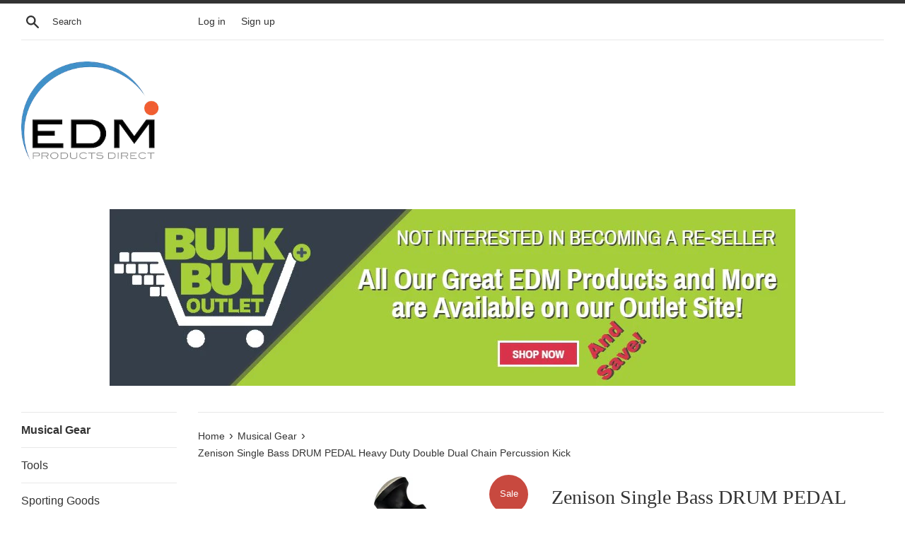

--- FILE ---
content_type: text/html; charset=utf-8
request_url: https://edmproductsdirect.com/collections/musical-gear/products/heavy-duty-pro-quality-single-kick-bass-drum-pedal-chain-drive-adjustable
body_size: 27148
content:
<!doctype html>
<html class="supports-no-js" lang="en">
  <head>
    <script type="application/vnd.locksmith+json" data-locksmith>{"version":"v245","locked":true,"initialized":true,"scope":"product","access_granted":false,"access_denied":true,"requires_customer":true,"manual_lock":true,"remote_lock":false,"has_timeout":false,"remote_rendered":null,"hide_resource":false,"hide_links_to_resource":false,"transparent":true,"locks":{"all":[158761,160195],"opened":[]},"keys":[],"keys_signature":"43f375b0e265c538f85119f759e9e8ecdb5c90479b30be6019503b76c9663b5c","state":{"template":"product","theme":35472638018,"product":"heavy-duty-pro-quality-single-kick-bass-drum-pedal-chain-drive-adjustable","collection":"musical-gear","page":null,"blog":null,"article":null,"app":null},"now":1764031177,"path":"\/collections\/musical-gear\/products\/heavy-duty-pro-quality-single-kick-bass-drum-pedal-chain-drive-adjustable","locale_root_url":"\/","canonical_url":"https:\/\/edmproductsdirect.com\/products\/heavy-duty-pro-quality-single-kick-bass-drum-pedal-chain-drive-adjustable","customer_id":null,"customer_id_signature":"43f375b0e265c538f85119f759e9e8ecdb5c90479b30be6019503b76c9663b5c","cart":null}</script><script data-locksmith>!function(){var require=undefined,reqwest=function(){function succeed(e){var t=protocolRe.exec(e.url);return t=t&&t[1]||context.location.protocol,httpsRe.test(t)?twoHundo.test(e.request.status):!!e.request.response}function handleReadyState(e,t,n){return function(){return e._aborted?n(e.request):e._timedOut?n(e.request,"Request is aborted: timeout"):void(e.request&&4==e.request[readyState]&&(e.request.onreadystatechange=noop,succeed(e)?t(e.request):n(e.request)))}}function setHeaders(e,t){var n,s=t.headers||{};s.Accept=s.Accept||defaultHeaders.accept[t.type]||defaultHeaders.accept["*"];var r="undefined"!=typeof FormData&&t.data instanceof FormData;for(n in!t.crossOrigin&&!s[requestedWith]&&(s[requestedWith]=defaultHeaders.requestedWith),!s[contentType]&&!r&&(s[contentType]=t.contentType||defaultHeaders.contentType),s)s.hasOwnProperty(n)&&"setRequestHeader"in e&&e.setRequestHeader(n,s[n])}function setCredentials(e,t){"undefined"!=typeof t.withCredentials&&"undefined"!=typeof e.withCredentials&&(e.withCredentials=!!t.withCredentials)}function generalCallback(e){lastValue=e}function urlappend(e,t){return e+(/[?]/.test(e)?"&":"?")+t}function handleJsonp(e,t,n,s){var r=uniqid++,o=e.jsonpCallback||"callback",a=e.jsonpCallbackName||reqwest.getcallbackPrefix(r),i=new RegExp("((^|[?]|&)"+o+")=([^&]+)"),l=s.match(i),c=doc.createElement("script"),u=0,d=-1!==navigator.userAgent.indexOf("MSIE 10.0");return l?"?"===l[3]?s=s.replace(i,"$1="+a):a=l[3]:s=urlappend(s,o+"="+a),context[a]=generalCallback,c.type="text/javascript",c.src=s,c.async=!0,"undefined"!=typeof c.onreadystatechange&&!d&&(c.htmlFor=c.id="_reqwest_"+r),c.onload=c.onreadystatechange=function(){if(c[readyState]&&"complete"!==c[readyState]&&"loaded"!==c[readyState]||u)return!1;c.onload=c.onreadystatechange=null,c.onclick&&c.onclick(),t(lastValue),lastValue=undefined,head.removeChild(c),u=1},head.appendChild(c),{abort:function(){c.onload=c.onreadystatechange=null,n({},"Request is aborted: timeout",{}),lastValue=undefined,head.removeChild(c),u=1}}}function getRequest(e,t){var n,s=this.o,r=(s.method||"GET").toUpperCase(),o="string"==typeof s?s:s.url,a=!1!==s.processData&&s.data&&"string"!=typeof s.data?reqwest.toQueryString(s.data):s.data||null,i=!1;return("jsonp"==s.type||"GET"==r)&&a&&(o=urlappend(o,a),a=null),"jsonp"==s.type?handleJsonp(s,e,t,o):((n=s.xhr&&s.xhr(s)||xhr(s)).open(r,o,!1!==s.async),setHeaders(n,s),setCredentials(n,s),context[xDomainRequest]&&n instanceof context[xDomainRequest]?(n.onload=e,n.onerror=t,n.onprogress=function(){},i=!0):n.onreadystatechange=handleReadyState(this,e,t),s.before&&s.before(n),i?setTimeout(function(){n.send(a)},200):n.send(a),n)}function Reqwest(e,t){this.o=e,this.fn=t,init.apply(this,arguments)}function setType(e){return null===e?undefined:e.match("json")?"json":e.match("javascript")?"js":e.match("text")?"html":e.match("xml")?"xml":void 0}function init(o,fn){function complete(e){for(o.timeout&&clearTimeout(self.timeout),self.timeout=null;0<self._completeHandlers.length;)self._completeHandlers.shift()(e)}function success(resp){var type=o.type||resp&&setType(resp.getResponseHeader("Content-Type"));resp="jsonp"!==type?self.request:resp;var filteredResponse=globalSetupOptions.dataFilter(resp.responseText,type),r=filteredResponse;try{resp.responseText=r}catch(e){}if(r)switch(type){case"json":try{resp=context.JSON?context.JSON.parse(r):eval("("+r+")")}catch(err){return error(resp,"Could not parse JSON in response",err)}break;case"js":resp=eval(r);break;case"html":resp=r;break;case"xml":resp=resp.responseXML&&resp.responseXML.parseError&&resp.responseXML.parseError.errorCode&&resp.responseXML.parseError.reason?null:resp.responseXML}for(self._responseArgs.resp=resp,self._fulfilled=!0,fn(resp),self._successHandler(resp);0<self._fulfillmentHandlers.length;)resp=self._fulfillmentHandlers.shift()(resp);complete(resp)}function timedOut(){self._timedOut=!0,self.request.abort()}function error(e,t,n){for(e=self.request,self._responseArgs.resp=e,self._responseArgs.msg=t,self._responseArgs.t=n,self._erred=!0;0<self._errorHandlers.length;)self._errorHandlers.shift()(e,t,n);complete(e)}this.url="string"==typeof o?o:o.url,this.timeout=null,this._fulfilled=!1,this._successHandler=function(){},this._fulfillmentHandlers=[],this._errorHandlers=[],this._completeHandlers=[],this._erred=!1,this._responseArgs={};var self=this;fn=fn||function(){},o.timeout&&(this.timeout=setTimeout(function(){timedOut()},o.timeout)),o.success&&(this._successHandler=function(){o.success.apply(o,arguments)}),o.error&&this._errorHandlers.push(function(){o.error.apply(o,arguments)}),o.complete&&this._completeHandlers.push(function(){o.complete.apply(o,arguments)}),this.request=getRequest.call(this,success,error)}function reqwest(e,t){return new Reqwest(e,t)}function normalize(e){return e?e.replace(/\r?\n/g,"\r\n"):""}function serial(e,t){var n,s,r,o,a=e.name,i=e.tagName.toLowerCase(),l=function(e){e&&!e.disabled&&t(a,normalize(e.attributes.value&&e.attributes.value.specified?e.value:e.text))};if(!e.disabled&&a)switch(i){case"input":/reset|button|image|file/i.test(e.type)||(n=/checkbox/i.test(e.type),s=/radio/i.test(e.type),r=e.value,(!n&&!s||e.checked)&&t(a,normalize(n&&""===r?"on":r)));break;case"textarea":t(a,normalize(e.value));break;case"select":if("select-one"===e.type.toLowerCase())l(0<=e.selectedIndex?e.options[e.selectedIndex]:null);else for(o=0;e.length&&o<e.length;o++)e.options[o].selected&&l(e.options[o])}}function eachFormElement(){var e,t,o=this,n=function(e,t){var n,s,r;for(n=0;n<t.length;n++)for(r=e[byTag](t[n]),s=0;s<r.length;s++)serial(r[s],o)};for(t=0;t<arguments.length;t++)e=arguments[t],/input|select|textarea/i.test(e.tagName)&&serial(e,o),n(e,["input","select","textarea"])}function serializeQueryString(){return reqwest.toQueryString(reqwest.serializeArray.apply(null,arguments))}function serializeHash(){var n={};return eachFormElement.apply(function(e,t){e in n?(n[e]&&!isArray(n[e])&&(n[e]=[n[e]]),n[e].push(t)):n[e]=t},arguments),n}function buildParams(e,t,n,s){var r,o,a,i=/\[\]$/;if(isArray(t))for(o=0;t&&o<t.length;o++)a=t[o],n||i.test(e)?s(e,a):buildParams(e+"["+("object"==typeof a?o:"")+"]",a,n,s);else if(t&&"[object Object]"===t.toString())for(r in t)buildParams(e+"["+r+"]",t[r],n,s);else s(e,t)}var context=this,XHR2;if("window"in context)var doc=document,byTag="getElementsByTagName",head=doc[byTag]("head")[0];else try{XHR2=require("xhr2")}catch(ex){throw new Error("Peer dependency `xhr2` required! Please npm install xhr2")}var httpsRe=/^http/,protocolRe=/(^\w+):\/\//,twoHundo=/^(20\d|1223)$/,readyState="readyState",contentType="Content-Type",requestedWith="X-Requested-With",uniqid=0,callbackPrefix="reqwest_"+ +new Date,lastValue,xmlHttpRequest="XMLHttpRequest",xDomainRequest="XDomainRequest",noop=function(){},isArray="function"==typeof Array.isArray?Array.isArray:function(e){return e instanceof Array},defaultHeaders={contentType:"application/x-www-form-urlencoded",requestedWith:xmlHttpRequest,accept:{"*":"text/javascript, text/html, application/xml, text/xml, */*",xml:"application/xml, text/xml",html:"text/html",text:"text/plain",json:"application/json, text/javascript",js:"application/javascript, text/javascript"}},xhr=function(e){if(!0!==e.crossOrigin)return context[xmlHttpRequest]?new XMLHttpRequest:XHR2?new XHR2:new ActiveXObject("Microsoft.XMLHTTP");var t=context[xmlHttpRequest]?new XMLHttpRequest:null;if(t&&"withCredentials"in t)return t;if(context[xDomainRequest])return new XDomainRequest;throw new Error("Browser does not support cross-origin requests")},globalSetupOptions={dataFilter:function(e){return e}};return Reqwest.prototype={abort:function(){this._aborted=!0,this.request.abort()},retry:function(){init.call(this,this.o,this.fn)},then:function(e,t){return e=e||function(){},t=t||function(){},this._fulfilled?this._responseArgs.resp=e(this._responseArgs.resp):this._erred?t(this._responseArgs.resp,this._responseArgs.msg,this._responseArgs.t):(this._fulfillmentHandlers.push(e),this._errorHandlers.push(t)),this},always:function(e){return this._fulfilled||this._erred?e(this._responseArgs.resp):this._completeHandlers.push(e),this},fail:function(e){return this._erred?e(this._responseArgs.resp,this._responseArgs.msg,this._responseArgs.t):this._errorHandlers.push(e),this},"catch":function(e){return this.fail(e)}},reqwest.serializeArray=function(){var n=[];return eachFormElement.apply(function(e,t){n.push({name:e,value:t})},arguments),n},reqwest.serialize=function(){if(0===arguments.length)return"";var e,t=Array.prototype.slice.call(arguments,0);return(e=t.pop())&&e.nodeType&&t.push(e)&&(e=null),e&&(e=e.type),("map"==e?serializeHash:"array"==e?reqwest.serializeArray:serializeQueryString).apply(null,t)},reqwest.toQueryString=function(e,t){var n,s,r=t||!1,o=[],a=encodeURIComponent,i=function(e,t){t="function"==typeof t?t():null==t?"":t,o[o.length]=a(e)+"="+a(t)};if(isArray(e))for(s=0;e&&s<e.length;s++)i(e[s].name,e[s].value);else for(n in e)e.hasOwnProperty(n)&&buildParams(n,e[n],r,i);return o.join("&").replace(/%20/g,"+")},reqwest.getcallbackPrefix=function(){return callbackPrefix},reqwest.compat=function(e,t){return e&&(e.type&&(e.method=e.type)&&delete e.type,e.dataType&&(e.type=e.dataType),e.jsonpCallback&&(e.jsonpCallbackName=e.jsonpCallback)&&delete e.jsonpCallback,e.jsonp&&(e.jsonpCallback=e.jsonp)),new Reqwest(e,t)},reqwest.ajaxSetup=function(e){for(var t in e=e||{})globalSetupOptions[t]=e[t]},reqwest}();
/*!
  * Reqwest! A general purpose XHR connection manager
  * license MIT (c) Dustin Diaz 2015
  * https://github.com/ded/reqwest
  */!function(){var a=window.Locksmith={},e=document.querySelector('script[type="application/vnd.locksmith+json"]'),n=e&&e.innerHTML;if(a.state={},a.util={},a.loading=!1,n)try{a.state=JSON.parse(n)}catch(u){}if(document.addEventListener&&document.querySelector){var s,r,o,t=[76,79,67,75,83,77,73,84,72,49,49],i=function(){r=t.slice(0)},l="style",c=function(e){e&&27!==e.keyCode&&"click"!==e.type||(document.removeEventListener("keydown",c),document.removeEventListener("click",c),s&&document.body.removeChild(s),s=null)};i(),document.addEventListener("keyup",function(e){if(e.keyCode===r[0]){if(clearTimeout(o),r.shift(),0<r.length)return void(o=setTimeout(i,1e3));i(),c(),(s=document.createElement("div"))[l].width="50%",s[l].maxWidth="1000px",s[l].height="85%",s[l].border="1px rgba(0, 0, 0, 0.2) solid",s[l].background="rgba(255, 255, 255, 0.99)",s[l].borderRadius="4px",s[l].position="fixed",s[l].top="50%",s[l].left="50%",s[l].transform="translateY(-50%) translateX(-50%)",s[l].boxShadow="0 2px 5px rgba(0, 0, 0, 0.3), 0 0 100vh 100vw rgba(0, 0, 0, 0.5)",s[l].zIndex="2147483645";var t=document.createElement("textarea");t.value=JSON.stringify(JSON.parse(n),null,2),t[l].border="none",t[l].display="block",t[l].boxSizing="border-box",t[l].width="100%",t[l].height="100%",t[l].background="transparent",t[l].padding="22px",t[l].fontFamily="monospace",t[l].fontSize="14px",t[l].color="#333",t[l].resize="none",t[l].outline="none",t.readOnly=!0,s.appendChild(t),document.body.appendChild(s),t.addEventListener("click",function(e){e.stopImmediatePropagation()}),t.select(),document.addEventListener("keydown",c),document.addEventListener("click",c)}})}a.isEmbedded=-1!==window.location.search.indexOf("_ab=0&_fd=0&_sc=1"),a.path=a.state.path||window.location.pathname,a.basePath=a.state.locale_root_url.concat("/apps/locksmith").replace(/^\/\//,"/"),a.reloading=!1,a.util.console=window.console||{log:function(){},error:function(){}},a.util.makeUrl=function(e,t){var n,s=a.basePath+e,r=[],o=a.cache();for(n in o)r.push(n+"="+encodeURIComponent(o[n]));for(n in t)r.push(n+"="+encodeURIComponent(t[n]));return a.state.customer_id&&(r.push("customer_id="+encodeURIComponent(a.state.customer_id)),r.push("customer_id_signature="+encodeURIComponent(a.state.customer_id_signature))),s+=(-1===s.indexOf("?")?"?":"&")+r.join("&")},a._initializeCallbacks=[],a.on=function(e,t){if("initialize"!==e)throw'Locksmith.on() currently only supports the "initialize" event';a._initializeCallbacks.push(t)},a.initializeSession=function(e){if(!a.isEmbedded){var t=!1,n=!0,s=!0;(e=e||{}).silent&&(s=n=!(t=!0)),a.ping({silent:t,spinner:n,reload:s,callback:function(){a._initializeCallbacks.forEach(function(e){e()})}})}},a.cache=function(e){var t={};try{var n=function r(e){return(document.cookie.match("(^|; )"+e+"=([^;]*)")||0)[2]};t=JSON.parse(decodeURIComponent(n("locksmith-params")||"{}"))}catch(u){}if(e){for(var s in e)t[s]=e[s];document.cookie="locksmith-params=; expires=Thu, 01 Jan 1970 00:00:00 GMT; path=/",document.cookie="locksmith-params="+encodeURIComponent(JSON.stringify(t))+"; path=/"}return t},a.cache.cart=a.state.cart,a.cache.cartLastSaved=null,a.params=a.cache(),a.util.reload=function(){a.reloading=!0;try{window.location.href=window.location.href.replace(/#.*/,"")}catch(u){a.util.console.error("Preferred reload method failed",u),window.location.reload()}},a.cache.saveCart=function(e){if(!a.cache.cart||a.cache.cart===a.cache.cartLastSaved)return e?e():null;var t=a.cache.cartLastSaved;a.cache.cartLastSaved=a.cache.cart,reqwest({url:"/cart/update.json",method:"post",type:"json",data:{attributes:{locksmith:a.cache.cart}},complete:e,error:function(e){if(a.cache.cartLastSaved=t,!a.reloading)throw e}})},a.util.spinnerHTML='<style>body{background:#FFF}@keyframes spin{from{transform:rotate(0deg)}to{transform:rotate(360deg)}}#loading{display:flex;width:100%;height:50vh;color:#777;align-items:center;justify-content:center}#loading .spinner{display:block;animation:spin 600ms linear infinite;position:relative;width:50px;height:50px}#loading .spinner-ring{stroke:currentColor;stroke-dasharray:100%;stroke-width:2px;stroke-linecap:round;fill:none}</style><div id="loading"><div class="spinner"><svg width="100%" height="100%"><svg preserveAspectRatio="xMinYMin"><circle class="spinner-ring" cx="50%" cy="50%" r="45%"></circle></svg></svg></div></div>',a.util.clobberBody=function(e){document.body.innerHTML=e},a.util.clobberDocument=function(e){e.responseText&&(e=e.responseText),document.documentElement&&document.removeChild(document.documentElement);var t=document.open("text/html","replace");t.writeln(e),t.close(),setTimeout(function(){var e=t.querySelector("[autofocus]");e&&e.focus()},100)},a.util.serializeForm=function(e){if(e&&"FORM"===e.nodeName){var t,n,s={};for(t=e.elements.length-1;0<=t;t-=1)if(""!==e.elements[t].name)switch(e.elements[t].nodeName){case"INPUT":switch(e.elements[t].type){default:case"text":case"hidden":case"password":case"button":case"reset":case"submit":s[e.elements[t].name]=e.elements[t].value;break;case"checkbox":case"radio":e.elements[t].checked&&(s[e.elements[t].name]=e.elements[t].value);break;case"file":}break;case"TEXTAREA":s[e.elements[t].name]=e.elements[t].value;break;case"SELECT":switch(e.elements[t].type){case"select-one":s[e.elements[t].name]=e.elements[t].value;break;case"select-multiple":for(n=e.elements[t].options.length-1;0<=n;n-=1)e.elements[t].options[n].selected&&(s[e.elements[t].name]=e.elements[t].options[n].value)}break;case"BUTTON":switch(e.elements[t].type){case"reset":case"submit":case"button":s[e.elements[t].name]=e.elements[t].value}}return s}},a.util.on=function(e,o,a,t){t=t||document;var i="locksmith-"+e+o,n=function(e){var t=e.target,n=e.target.parentElement,s=t.className.baseVal||t.className||"",r=n.className.baseVal||n.className||"";("string"==typeof s&&-1!==s.split(/\s+/).indexOf(o)||"string"==typeof r&&-1!==r.split(/\s+/).indexOf(o))&&!e[i]&&(e[i]=!0,a(e))};t.attachEvent?t.attachEvent(e,n):t.addEventListener(e,n,!1)},a.util.enableActions=function(e){a.util.on("click","locksmith-action",function(e){e.preventDefault();var t=e.target;t.dataset.confirmWith&&!confirm(t.dataset.confirmWith)||(t.disabled=!0,t.innerText=t.dataset.disableWith,a.post("/action",t.dataset.locksmithParams,{spinner:!1,type:"text",success:function(e){(e=JSON.parse(e.responseText)).message&&alert(e.message),a.util.reload()}}))},e)},a.util.inject=function(e,t){var n=["data","locksmith","append"];if(-1!==t.indexOf(n.join("-"))){var s=document.createElement("div");s.innerHTML=t,e.appendChild(s)}else e.innerHTML=t;var r,o,a=e.querySelectorAll("script");for(o=0;o<a.length;++o){r=a[o];var i=document.createElement("script");if(r.type&&(i.type=r.type),r.src)i.src=r.src;else{var l=document.createTextNode(r.innerHTML);i.appendChild(l)}e.appendChild(i)}var c=e.querySelector("[autofocus]");c&&c.focus()},a.post=function(e,t,n){!1!==(n=n||{}).spinner&&a.util.clobberBody(a.util.spinnerHTML);var s={};n.container===document?(s.layout=1,n.success=function(e){document.getElementById(n.container);a.util.clobberDocument(e)}):n.container&&(s.layout=0,n.success=function(e){var t=document.getElementById(n.container);a.util.inject(t,e),t.id===t.firstChild.id&&t.parentElement.replaceChild(t.firstChild,t)}),n.form_type&&(t.form_type=n.form_type),n.include_layout_classes!==undefined&&(t.include_layout_classes=n.include_layout_classes),n.lock_id!==undefined&&(t.lock_id=n.lock_id),a.loading=!0;var r=a.util.makeUrl(e,s);reqwest({url:r,method:"post",type:n.type||"html",data:t,complete:function(){a.loading=!1},error:function(e){if(!a.reloading)if("dashboard.weglot.com"!==window.location.host){if(!n.silent)throw alert("Something went wrong! Please refresh and try again."),e;console.error(e)}else console.error(e)},success:n.success||a.util.clobberDocument})},a.postResource=function(e,t){e.path=a.path,e.search=window.location.search,e.state=a.state,e.passcode&&(e.passcode=e.passcode.trim()),e.email&&(e.email=e.email.trim()),e.state.cart=a.cache.cart,e.locksmith_json=a.jsonTag,e.locksmith_json_signature=a.jsonTagSignature,a.post("/resource",e,t)},a.ping=function(e){if(!a.isEmbedded){e=e||{};a.post("/ping",{path:a.path,search:window.location.search,state:a.state},{spinner:!!e.spinner,silent:"undefined"==typeof e.silent||e.silent,type:"text",success:function(e){(e=JSON.parse(e.responseText)).messages&&0<e.messages.length&&a.showMessages(e.messages)}})}},a.timeoutMonitor=function(){var e=a.cache.cart;a.ping({callback:function(){e!==a.cache.cart||setTimeout(function(){a.timeoutMonitor()},6e4)}})},a.showMessages=function(e){var t=document.createElement("div");t.style.position="fixed",t.style.left=0,t.style.right=0,t.style.bottom="-50px",t.style.opacity=0,t.style.background="#191919",t.style.color="#ddd",t.style.transition="bottom 0.2s, opacity 0.2s",t.style.zIndex=999999,t.innerHTML="        <style>          .locksmith-ab .locksmith-b { display: none; }          .locksmith-ab.toggled .locksmith-b { display: flex; }          .locksmith-ab.toggled .locksmith-a { display: none; }          .locksmith-flex { display: flex; flex-wrap: wrap; justify-content: space-between; align-items: center; padding: 10px 20px; }          .locksmith-message + .locksmith-message { border-top: 1px #555 solid; }          .locksmith-message a { color: inherit; font-weight: bold; }          .locksmith-message a:hover { color: inherit; opacity: 0.8; }          a.locksmith-ab-toggle { font-weight: inherit; text-decoration: underline; }          .locksmith-text { flex-grow: 1; }          .locksmith-cta { flex-grow: 0; text-align: right; }          .locksmith-cta button { transform: scale(0.8); transform-origin: left; }          .locksmith-cta > * { display: block; }          .locksmith-cta > * + * { margin-top: 10px; }          .locksmith-message a.locksmith-close { flex-grow: 0; text-decoration: none; margin-left: 15px; font-size: 30px; font-family: monospace; display: block; padding: 2px 10px; }                    @media screen and (max-width: 600px) {            .locksmith-wide-only { display: none !important; }            .locksmith-flex { padding: 0 15px; }            .locksmith-flex > * { margin-top: 5px; margin-bottom: 5px; }            .locksmith-cta { text-align: left; }          }                    @media screen and (min-width: 601px) {            .locksmith-narrow-only { display: none !important; }          }        </style>      "+e.map(function(e){return'<div class="locksmith-message">'+e+"</div>"}).join(""),document.body.appendChild(t),document.body.style.position="relative",document.body.parentElement.style.paddingBottom=t.offsetHeight+"px",setTimeout(function(){t.style.bottom=0,t.style.opacity=1},50),a.util.on("click","locksmith-ab-toggle",function(e){e.preventDefault();for(var t=e.target.parentElement;-1===t.className.split(" ").indexOf("locksmith-ab");)t=t.parentElement;-1!==t.className.split(" ").indexOf("toggled")?t.className=t.className.replace("toggled",""):t.className=t.className+" toggled"}),a.util.enableActions(t)}}()}();</script>
      <script data-locksmith>Locksmith.cache.cart=null</script>

  <script data-locksmith>Locksmith.jsonTag="{\"version\":\"v245\",\"locked\":true,\"initialized\":true,\"scope\":\"product\",\"access_granted\":false,\"access_denied\":true,\"requires_customer\":true,\"manual_lock\":true,\"remote_lock\":false,\"has_timeout\":false,\"remote_rendered\":null,\"hide_resource\":false,\"hide_links_to_resource\":false,\"transparent\":true,\"locks\":{\"all\":[158761,160195],\"opened\":[]},\"keys\":[],\"keys_signature\":\"43f375b0e265c538f85119f759e9e8ecdb5c90479b30be6019503b76c9663b5c\",\"state\":{\"template\":\"product\",\"theme\":35472638018,\"product\":\"heavy-duty-pro-quality-single-kick-bass-drum-pedal-chain-drive-adjustable\",\"collection\":\"musical-gear\",\"page\":null,\"blog\":null,\"article\":null,\"app\":null},\"now\":1764031177,\"path\":\"\\\/collections\\\/musical-gear\\\/products\\\/heavy-duty-pro-quality-single-kick-bass-drum-pedal-chain-drive-adjustable\",\"locale_root_url\":\"\\\/\",\"canonical_url\":\"https:\\\/\\\/edmproductsdirect.com\\\/products\\\/heavy-duty-pro-quality-single-kick-bass-drum-pedal-chain-drive-adjustable\",\"customer_id\":null,\"customer_id_signature\":\"43f375b0e265c538f85119f759e9e8ecdb5c90479b30be6019503b76c9663b5c\",\"cart\":null}";Locksmith.jsonTagSignature="efe07178fb16f356a225bf16bcac4b95636a7bcac5013753f862d6aa4733f195"</script>
    <meta charset="utf-8">
    <meta http-equiv="X-UA-Compatible" content="IE=edge,chrome=1">
    <meta name="viewport" content="width=device-width,initial-scale=1">
    <meta name="theme-color" content="">
    <link rel="canonical" href="https://edmproductsdirect.com/products/heavy-duty-pro-quality-single-kick-bass-drum-pedal-chain-drive-adjustable">

    
      <link rel="shortcut icon" href="//edmproductsdirect.com/cdn/shop/files/Logo_32x32.png?v=1613180110" type="image/png">
    

    <title>
      Zenison Single Bass DRUM PEDAL Heavy Duty Double Dual Chain Percussion
      
      
       &ndash; EDM Products Direct
    </title>

    
<meta name="description" content="Zenison Heavy-Duty, Pro Quality Single Kick Bass Drum Pedal - Adjustable Take your drumming to the next level with this double chain bass drum pedal, designed for power, precision, and durability. The dual-chain drive offers smooth, consistent action with enhanced stability, perfect for fast and aggressive playing styl">


    <!-- /snippets/social-meta-tags.liquid -->




<meta property="og:site_name" content="EDM Products Direct">
<meta property="og:url" content="https://edmproductsdirect.com/products/heavy-duty-pro-quality-single-kick-bass-drum-pedal-chain-drive-adjustable"><meta property="og:title" content="Zenison Single Bass DRUM PEDAL Heavy Duty Double Dual Chain Percussion Kick">
<meta property="og:type" content="product">
<meta property="og:description" content="Zenison Heavy-Duty, Pro Quality Single Kick Bass Drum Pedal - Adjustable Take your drumming to the next level with this double chain bass drum pedal, designed for power, precision, and durability. The dual-chain drive offers smooth, consistent action with enhanced stability, perfect for fast and aggressive playing styl">




<meta property="og:image" content="http://edmproductsdirect.com/cdn/shop/files/z_560_0_0_1200x1200.png?v=1724422388"><meta property="og:image" content="http://edmproductsdirect.com/cdn/shop/files/z_560_1_0_1200x1200.png?v=1724422388"><meta property="og:image" content="http://edmproductsdirect.com/cdn/shop/files/z_560_2_0_1200x1200.png?v=1724422388">
<meta property="og:image:secure_url" content="https://edmproductsdirect.com/cdn/shop/files/z_560_0_0_1200x1200.png?v=1724422388"><meta property="og:image:secure_url" content="https://edmproductsdirect.com/cdn/shop/files/z_560_1_0_1200x1200.png?v=1724422388"><meta property="og:image:secure_url" content="https://edmproductsdirect.com/cdn/shop/files/z_560_2_0_1200x1200.png?v=1724422388">


<meta name="twitter:card" content="summary_large_image"><meta name="twitter:title" content="Zenison Single Bass DRUM PEDAL Heavy Duty Double Dual Chain Percussion Kick">
<meta name="twitter:description" content="Zenison Heavy-Duty, Pro Quality Single Kick Bass Drum Pedal - Adjustable Take your drumming to the next level with this double chain bass drum pedal, designed for power, precision, and durability. The dual-chain drive offers smooth, consistent action with enhanced stability, perfect for fast and aggressive playing styl">


    <script>
      document.documentElement.className = document.documentElement.className.replace('supports-no-js', 'supports-js');

      var theme = {
        mapStrings: {
          addressError: "Error looking up that address",
          addressNoResults: "No results for that address",
          addressQueryLimit: "You have exceeded the Google API usage limit. Consider upgrading to a \u003ca href=\"https:\/\/developers.google.com\/maps\/premium\/usage-limits\"\u003ePremium Plan\u003c\/a\u003e.",
          authError: "There was a problem authenticating your Google Maps account."
        }
      }
    </script>

    <link href="//edmproductsdirect.com/cdn/shop/t/2/assets/theme.scss.css?v=35039763565482936031759252170" rel="stylesheet" type="text/css" media="all" />

    <script>window.performance && window.performance.mark && window.performance.mark('shopify.content_for_header.start');</script><meta id="shopify-digital-wallet" name="shopify-digital-wallet" content="/8570372162/digital_wallets/dialog">
<meta name="shopify-checkout-api-token" content="aa957355c1c912b8023242129ac2a44d">
<meta id="in-context-paypal-metadata" data-shop-id="8570372162" data-venmo-supported="false" data-environment="production" data-locale="en_US" data-paypal-v4="true" data-currency="USD">
<link href="https://edmproductsdirect.com/products/heavy-duty-pro-quality-single-kick-bass-drum-pedal-chain-drive-adjustable">
<script async="async" src="/checkouts/internal/preloads.js?locale=en-US"></script>
<link rel="preconnect" href="https://shop.app" crossorigin="anonymous">
<script async="async" src="https://shop.app/checkouts/internal/preloads.js?locale=en-US&shop_id=8570372162" crossorigin="anonymous"></script>
<script id="shopify-features" type="application/json">{"accessToken":"aa957355c1c912b8023242129ac2a44d","betas":["rich-media-storefront-analytics"],"domain":"edmproductsdirect.com","predictiveSearch":true,"shopId":8570372162,"locale":"en"}</script>
<script>var Shopify = Shopify || {};
Shopify.shop = "edm-buyers-group.myshopify.com";
Shopify.locale = "en";
Shopify.currency = {"active":"USD","rate":"1.0"};
Shopify.country = "US";
Shopify.theme = {"name":"Simple Rev A","id":35472638018,"schema_name":"Simple","schema_version":"8.0.4","theme_store_id":578,"role":"main"};
Shopify.theme.handle = "null";
Shopify.theme.style = {"id":null,"handle":null};
Shopify.cdnHost = "edmproductsdirect.com/cdn";
Shopify.routes = Shopify.routes || {};
Shopify.routes.root = "/";</script>
<script type="module">!function(o){(o.Shopify=o.Shopify||{}).modules=!0}(window);</script>
<script>!function(o){function n(){var o=[];function n(){o.push(Array.prototype.slice.apply(arguments))}return n.q=o,n}var t=o.Shopify=o.Shopify||{};t.loadFeatures=n(),t.autoloadFeatures=n()}(window);</script>
<script>
  window.ShopifyPay = window.ShopifyPay || {};
  window.ShopifyPay.apiHost = "shop.app\/pay";
  window.ShopifyPay.redirectState = null;
</script>
<script id="shop-js-analytics" type="application/json">{"pageType":"product"}</script>
<script defer="defer" async type="module" src="//edmproductsdirect.com/cdn/shopifycloud/shop-js/modules/v2/client.init-shop-cart-sync_D0dqhulL.en.esm.js"></script>
<script defer="defer" async type="module" src="//edmproductsdirect.com/cdn/shopifycloud/shop-js/modules/v2/chunk.common_CpVO7qML.esm.js"></script>
<script type="module">
  await import("//edmproductsdirect.com/cdn/shopifycloud/shop-js/modules/v2/client.init-shop-cart-sync_D0dqhulL.en.esm.js");
await import("//edmproductsdirect.com/cdn/shopifycloud/shop-js/modules/v2/chunk.common_CpVO7qML.esm.js");

  window.Shopify.SignInWithShop?.initShopCartSync?.({"fedCMEnabled":true,"windoidEnabled":true});

</script>
<script>
  window.Shopify = window.Shopify || {};
  if (!window.Shopify.featureAssets) window.Shopify.featureAssets = {};
  window.Shopify.featureAssets['shop-js'] = {"shop-cart-sync":["modules/v2/client.shop-cart-sync_D9bwt38V.en.esm.js","modules/v2/chunk.common_CpVO7qML.esm.js"],"init-fed-cm":["modules/v2/client.init-fed-cm_BJ8NPuHe.en.esm.js","modules/v2/chunk.common_CpVO7qML.esm.js"],"init-shop-email-lookup-coordinator":["modules/v2/client.init-shop-email-lookup-coordinator_pVrP2-kG.en.esm.js","modules/v2/chunk.common_CpVO7qML.esm.js"],"shop-cash-offers":["modules/v2/client.shop-cash-offers_CNh7FWN-.en.esm.js","modules/v2/chunk.common_CpVO7qML.esm.js","modules/v2/chunk.modal_DKF6x0Jh.esm.js"],"init-shop-cart-sync":["modules/v2/client.init-shop-cart-sync_D0dqhulL.en.esm.js","modules/v2/chunk.common_CpVO7qML.esm.js"],"init-windoid":["modules/v2/client.init-windoid_DaoAelzT.en.esm.js","modules/v2/chunk.common_CpVO7qML.esm.js"],"shop-toast-manager":["modules/v2/client.shop-toast-manager_1DND8Tac.en.esm.js","modules/v2/chunk.common_CpVO7qML.esm.js"],"pay-button":["modules/v2/client.pay-button_CFeQi1r6.en.esm.js","modules/v2/chunk.common_CpVO7qML.esm.js"],"shop-button":["modules/v2/client.shop-button_Ca94MDdQ.en.esm.js","modules/v2/chunk.common_CpVO7qML.esm.js"],"shop-login-button":["modules/v2/client.shop-login-button_DPYNfp1Z.en.esm.js","modules/v2/chunk.common_CpVO7qML.esm.js","modules/v2/chunk.modal_DKF6x0Jh.esm.js"],"avatar":["modules/v2/client.avatar_BTnouDA3.en.esm.js"],"shop-follow-button":["modules/v2/client.shop-follow-button_BMKh4nJE.en.esm.js","modules/v2/chunk.common_CpVO7qML.esm.js","modules/v2/chunk.modal_DKF6x0Jh.esm.js"],"init-customer-accounts-sign-up":["modules/v2/client.init-customer-accounts-sign-up_CJXi5kRN.en.esm.js","modules/v2/client.shop-login-button_DPYNfp1Z.en.esm.js","modules/v2/chunk.common_CpVO7qML.esm.js","modules/v2/chunk.modal_DKF6x0Jh.esm.js"],"init-shop-for-new-customer-accounts":["modules/v2/client.init-shop-for-new-customer-accounts_BoBxkgWu.en.esm.js","modules/v2/client.shop-login-button_DPYNfp1Z.en.esm.js","modules/v2/chunk.common_CpVO7qML.esm.js","modules/v2/chunk.modal_DKF6x0Jh.esm.js"],"init-customer-accounts":["modules/v2/client.init-customer-accounts_DCuDTzpR.en.esm.js","modules/v2/client.shop-login-button_DPYNfp1Z.en.esm.js","modules/v2/chunk.common_CpVO7qML.esm.js","modules/v2/chunk.modal_DKF6x0Jh.esm.js"],"checkout-modal":["modules/v2/client.checkout-modal_U_3e4VxF.en.esm.js","modules/v2/chunk.common_CpVO7qML.esm.js","modules/v2/chunk.modal_DKF6x0Jh.esm.js"],"lead-capture":["modules/v2/client.lead-capture_DEgn0Z8u.en.esm.js","modules/v2/chunk.common_CpVO7qML.esm.js","modules/v2/chunk.modal_DKF6x0Jh.esm.js"],"shop-login":["modules/v2/client.shop-login_CoM5QKZ_.en.esm.js","modules/v2/chunk.common_CpVO7qML.esm.js","modules/v2/chunk.modal_DKF6x0Jh.esm.js"],"payment-terms":["modules/v2/client.payment-terms_BmrqWn8r.en.esm.js","modules/v2/chunk.common_CpVO7qML.esm.js","modules/v2/chunk.modal_DKF6x0Jh.esm.js"]};
</script>
<script id="__st">var __st={"a":8570372162,"offset":-18000,"reqid":"c23fcacb-2f42-4fc4-8b49-32e58d1a4ad6-1764031177","pageurl":"edmproductsdirect.com\/collections\/musical-gear\/products\/heavy-duty-pro-quality-single-kick-bass-drum-pedal-chain-drive-adjustable","u":"9f5e3b2e87b7","p":"product","rtyp":"product","rid":1818707591234};</script>
<script>window.ShopifyPaypalV4VisibilityTracking = true;</script>
<script id="captcha-bootstrap">!function(){'use strict';const t='contact',e='account',n='new_comment',o=[[t,t],['blogs',n],['comments',n],[t,'customer']],c=[[e,'customer_login'],[e,'guest_login'],[e,'recover_customer_password'],[e,'create_customer']],r=t=>t.map((([t,e])=>`form[action*='/${t}']:not([data-nocaptcha='true']) input[name='form_type'][value='${e}']`)).join(','),a=t=>()=>t?[...document.querySelectorAll(t)].map((t=>t.form)):[];function s(){const t=[...o],e=r(t);return a(e)}const i='password',u='form_key',d=['recaptcha-v3-token','g-recaptcha-response','h-captcha-response',i],f=()=>{try{return window.sessionStorage}catch{return}},m='__shopify_v',_=t=>t.elements[u];function p(t,e,n=!1){try{const o=window.sessionStorage,c=JSON.parse(o.getItem(e)),{data:r}=function(t){const{data:e,action:n}=t;return t[m]||n?{data:e,action:n}:{data:t,action:n}}(c);for(const[e,n]of Object.entries(r))t.elements[e]&&(t.elements[e].value=n);n&&o.removeItem(e)}catch(o){console.error('form repopulation failed',{error:o})}}const l='form_type',E='cptcha';function T(t){t.dataset[E]=!0}const w=window,h=w.document,L='Shopify',v='ce_forms',y='captcha';let A=!1;((t,e)=>{const n=(g='f06e6c50-85a8-45c8-87d0-21a2b65856fe',I='https://cdn.shopify.com/shopifycloud/storefront-forms-hcaptcha/ce_storefront_forms_captcha_hcaptcha.v1.5.2.iife.js',D={infoText:'Protected by hCaptcha',privacyText:'Privacy',termsText:'Terms'},(t,e,n)=>{const o=w[L][v],c=o.bindForm;if(c)return c(t,g,e,D).then(n);var r;o.q.push([[t,g,e,D],n]),r=I,A||(h.body.append(Object.assign(h.createElement('script'),{id:'captcha-provider',async:!0,src:r})),A=!0)});var g,I,D;w[L]=w[L]||{},w[L][v]=w[L][v]||{},w[L][v].q=[],w[L][y]=w[L][y]||{},w[L][y].protect=function(t,e){n(t,void 0,e),T(t)},Object.freeze(w[L][y]),function(t,e,n,w,h,L){const[v,y,A,g]=function(t,e,n){const i=e?o:[],u=t?c:[],d=[...i,...u],f=r(d),m=r(i),_=r(d.filter((([t,e])=>n.includes(e))));return[a(f),a(m),a(_),s()]}(w,h,L),I=t=>{const e=t.target;return e instanceof HTMLFormElement?e:e&&e.form},D=t=>v().includes(t);t.addEventListener('submit',(t=>{const e=I(t);if(!e)return;const n=D(e)&&!e.dataset.hcaptchaBound&&!e.dataset.recaptchaBound,o=_(e),c=g().includes(e)&&(!o||!o.value);(n||c)&&t.preventDefault(),c&&!n&&(function(t){try{if(!f())return;!function(t){const e=f();if(!e)return;const n=_(t);if(!n)return;const o=n.value;o&&e.removeItem(o)}(t);const e=Array.from(Array(32),(()=>Math.random().toString(36)[2])).join('');!function(t,e){_(t)||t.append(Object.assign(document.createElement('input'),{type:'hidden',name:u})),t.elements[u].value=e}(t,e),function(t,e){const n=f();if(!n)return;const o=[...t.querySelectorAll(`input[type='${i}']`)].map((({name:t})=>t)),c=[...d,...o],r={};for(const[a,s]of new FormData(t).entries())c.includes(a)||(r[a]=s);n.setItem(e,JSON.stringify({[m]:1,action:t.action,data:r}))}(t,e)}catch(e){console.error('failed to persist form',e)}}(e),e.submit())}));const S=(t,e)=>{t&&!t.dataset[E]&&(n(t,e.some((e=>e===t))),T(t))};for(const o of['focusin','change'])t.addEventListener(o,(t=>{const e=I(t);D(e)&&S(e,y())}));const B=e.get('form_key'),M=e.get(l),P=B&&M;t.addEventListener('DOMContentLoaded',(()=>{const t=y();if(P)for(const e of t)e.elements[l].value===M&&p(e,B);[...new Set([...A(),...v().filter((t=>'true'===t.dataset.shopifyCaptcha))])].forEach((e=>S(e,t)))}))}(h,new URLSearchParams(w.location.search),n,t,e,['guest_login'])})(!0,!0)}();</script>
<script integrity="sha256-52AcMU7V7pcBOXWImdc/TAGTFKeNjmkeM1Pvks/DTgc=" data-source-attribution="shopify.loadfeatures" defer="defer" src="//edmproductsdirect.com/cdn/shopifycloud/storefront/assets/storefront/load_feature-81c60534.js" crossorigin="anonymous"></script>
<script crossorigin="anonymous" defer="defer" src="//edmproductsdirect.com/cdn/shopifycloud/storefront/assets/shopify_pay/storefront-65b4c6d7.js?v=20250812"></script>
<script data-source-attribution="shopify.dynamic_checkout.dynamic.init">var Shopify=Shopify||{};Shopify.PaymentButton=Shopify.PaymentButton||{isStorefrontPortableWallets:!0,init:function(){window.Shopify.PaymentButton.init=function(){};var t=document.createElement("script");t.src="https://edmproductsdirect.com/cdn/shopifycloud/portable-wallets/latest/portable-wallets.en.js",t.type="module",document.head.appendChild(t)}};
</script>
<script data-source-attribution="shopify.dynamic_checkout.buyer_consent">
  function portableWalletsHideBuyerConsent(e){var t=document.getElementById("shopify-buyer-consent"),n=document.getElementById("shopify-subscription-policy-button");t&&n&&(t.classList.add("hidden"),t.setAttribute("aria-hidden","true"),n.removeEventListener("click",e))}function portableWalletsShowBuyerConsent(e){var t=document.getElementById("shopify-buyer-consent"),n=document.getElementById("shopify-subscription-policy-button");t&&n&&(t.classList.remove("hidden"),t.removeAttribute("aria-hidden"),n.addEventListener("click",e))}window.Shopify?.PaymentButton&&(window.Shopify.PaymentButton.hideBuyerConsent=portableWalletsHideBuyerConsent,window.Shopify.PaymentButton.showBuyerConsent=portableWalletsShowBuyerConsent);
</script>
<script data-source-attribution="shopify.dynamic_checkout.cart.bootstrap">document.addEventListener("DOMContentLoaded",(function(){function t(){return document.querySelector("shopify-accelerated-checkout-cart, shopify-accelerated-checkout")}if(t())Shopify.PaymentButton.init();else{new MutationObserver((function(e,n){t()&&(Shopify.PaymentButton.init(),n.disconnect())})).observe(document.body,{childList:!0,subtree:!0})}}));
</script>
<link id="shopify-accelerated-checkout-styles" rel="stylesheet" media="screen" href="https://edmproductsdirect.com/cdn/shopifycloud/portable-wallets/latest/accelerated-checkout-backwards-compat.css" crossorigin="anonymous">
<style id="shopify-accelerated-checkout-cart">
        #shopify-buyer-consent {
  margin-top: 1em;
  display: inline-block;
  width: 100%;
}

#shopify-buyer-consent.hidden {
  display: none;
}

#shopify-subscription-policy-button {
  background: none;
  border: none;
  padding: 0;
  text-decoration: underline;
  font-size: inherit;
  cursor: pointer;
}

#shopify-subscription-policy-button::before {
  box-shadow: none;
}

      </style>

<script>window.performance && window.performance.mark && window.performance.mark('shopify.content_for_header.end');</script>

    <script src="//edmproductsdirect.com/cdn/shop/t/2/assets/jquery-1.11.0.min.js?v=32460426840832490021553784849" type="text/javascript"></script>
    <script src="//edmproductsdirect.com/cdn/shop/t/2/assets/modernizr.min.js?v=44044439420609591321553784849" type="text/javascript"></script>

    <script src="//edmproductsdirect.com/cdn/shop/t/2/assets/lazysizes.min.js?v=71745035489482760341553784849" async="async"></script>

    
  <link href="https://monorail-edge.shopifysvc.com" rel="dns-prefetch">
<script>(function(){if ("sendBeacon" in navigator && "performance" in window) {try {var session_token_from_headers = performance.getEntriesByType('navigation')[0].serverTiming.find(x => x.name == '_s').description;} catch {var session_token_from_headers = undefined;}var session_cookie_matches = document.cookie.match(/_shopify_s=([^;]*)/);var session_token_from_cookie = session_cookie_matches && session_cookie_matches.length === 2 ? session_cookie_matches[1] : "";var session_token = session_token_from_headers || session_token_from_cookie || "";function handle_abandonment_event(e) {var entries = performance.getEntries().filter(function(entry) {return /monorail-edge.shopifysvc.com/.test(entry.name);});if (!window.abandonment_tracked && entries.length === 0) {window.abandonment_tracked = true;var currentMs = Date.now();var navigation_start = performance.timing.navigationStart;var payload = {shop_id: 8570372162,url: window.location.href,navigation_start,duration: currentMs - navigation_start,session_token,page_type: "product"};window.navigator.sendBeacon("https://monorail-edge.shopifysvc.com/v1/produce", JSON.stringify({schema_id: "online_store_buyer_site_abandonment/1.1",payload: payload,metadata: {event_created_at_ms: currentMs,event_sent_at_ms: currentMs}}));}}window.addEventListener('pagehide', handle_abandonment_event);}}());</script>
<script id="web-pixels-manager-setup">(function e(e,d,r,n,o){if(void 0===o&&(o={}),!Boolean(null===(a=null===(i=window.Shopify)||void 0===i?void 0:i.analytics)||void 0===a?void 0:a.replayQueue)){var i,a;window.Shopify=window.Shopify||{};var t=window.Shopify;t.analytics=t.analytics||{};var s=t.analytics;s.replayQueue=[],s.publish=function(e,d,r){return s.replayQueue.push([e,d,r]),!0};try{self.performance.mark("wpm:start")}catch(e){}var l=function(){var e={modern:/Edge?\/(1{2}[4-9]|1[2-9]\d|[2-9]\d{2}|\d{4,})\.\d+(\.\d+|)|Firefox\/(1{2}[4-9]|1[2-9]\d|[2-9]\d{2}|\d{4,})\.\d+(\.\d+|)|Chrom(ium|e)\/(9{2}|\d{3,})\.\d+(\.\d+|)|(Maci|X1{2}).+ Version\/(15\.\d+|(1[6-9]|[2-9]\d|\d{3,})\.\d+)([,.]\d+|)( \(\w+\)|)( Mobile\/\w+|) Safari\/|Chrome.+OPR\/(9{2}|\d{3,})\.\d+\.\d+|(CPU[ +]OS|iPhone[ +]OS|CPU[ +]iPhone|CPU IPhone OS|CPU iPad OS)[ +]+(15[._]\d+|(1[6-9]|[2-9]\d|\d{3,})[._]\d+)([._]\d+|)|Android:?[ /-](13[3-9]|1[4-9]\d|[2-9]\d{2}|\d{4,})(\.\d+|)(\.\d+|)|Android.+Firefox\/(13[5-9]|1[4-9]\d|[2-9]\d{2}|\d{4,})\.\d+(\.\d+|)|Android.+Chrom(ium|e)\/(13[3-9]|1[4-9]\d|[2-9]\d{2}|\d{4,})\.\d+(\.\d+|)|SamsungBrowser\/([2-9]\d|\d{3,})\.\d+/,legacy:/Edge?\/(1[6-9]|[2-9]\d|\d{3,})\.\d+(\.\d+|)|Firefox\/(5[4-9]|[6-9]\d|\d{3,})\.\d+(\.\d+|)|Chrom(ium|e)\/(5[1-9]|[6-9]\d|\d{3,})\.\d+(\.\d+|)([\d.]+$|.*Safari\/(?![\d.]+ Edge\/[\d.]+$))|(Maci|X1{2}).+ Version\/(10\.\d+|(1[1-9]|[2-9]\d|\d{3,})\.\d+)([,.]\d+|)( \(\w+\)|)( Mobile\/\w+|) Safari\/|Chrome.+OPR\/(3[89]|[4-9]\d|\d{3,})\.\d+\.\d+|(CPU[ +]OS|iPhone[ +]OS|CPU[ +]iPhone|CPU IPhone OS|CPU iPad OS)[ +]+(10[._]\d+|(1[1-9]|[2-9]\d|\d{3,})[._]\d+)([._]\d+|)|Android:?[ /-](13[3-9]|1[4-9]\d|[2-9]\d{2}|\d{4,})(\.\d+|)(\.\d+|)|Mobile Safari.+OPR\/([89]\d|\d{3,})\.\d+\.\d+|Android.+Firefox\/(13[5-9]|1[4-9]\d|[2-9]\d{2}|\d{4,})\.\d+(\.\d+|)|Android.+Chrom(ium|e)\/(13[3-9]|1[4-9]\d|[2-9]\d{2}|\d{4,})\.\d+(\.\d+|)|Android.+(UC? ?Browser|UCWEB|U3)[ /]?(15\.([5-9]|\d{2,})|(1[6-9]|[2-9]\d|\d{3,})\.\d+)\.\d+|SamsungBrowser\/(5\.\d+|([6-9]|\d{2,})\.\d+)|Android.+MQ{2}Browser\/(14(\.(9|\d{2,})|)|(1[5-9]|[2-9]\d|\d{3,})(\.\d+|))(\.\d+|)|K[Aa][Ii]OS\/(3\.\d+|([4-9]|\d{2,})\.\d+)(\.\d+|)/},d=e.modern,r=e.legacy,n=navigator.userAgent;return n.match(d)?"modern":n.match(r)?"legacy":"unknown"}(),u="modern"===l?"modern":"legacy",c=(null!=n?n:{modern:"",legacy:""})[u],f=function(e){return[e.baseUrl,"/wpm","/b",e.hashVersion,"modern"===e.buildTarget?"m":"l",".js"].join("")}({baseUrl:d,hashVersion:r,buildTarget:u}),m=function(e){var d=e.version,r=e.bundleTarget,n=e.surface,o=e.pageUrl,i=e.monorailEndpoint;return{emit:function(e){var a=e.status,t=e.errorMsg,s=(new Date).getTime(),l=JSON.stringify({metadata:{event_sent_at_ms:s},events:[{schema_id:"web_pixels_manager_load/3.1",payload:{version:d,bundle_target:r,page_url:o,status:a,surface:n,error_msg:t},metadata:{event_created_at_ms:s}}]});if(!i)return console&&console.warn&&console.warn("[Web Pixels Manager] No Monorail endpoint provided, skipping logging."),!1;try{return self.navigator.sendBeacon.bind(self.navigator)(i,l)}catch(e){}var u=new XMLHttpRequest;try{return u.open("POST",i,!0),u.setRequestHeader("Content-Type","text/plain"),u.send(l),!0}catch(e){return console&&console.warn&&console.warn("[Web Pixels Manager] Got an unhandled error while logging to Monorail."),!1}}}}({version:r,bundleTarget:l,surface:e.surface,pageUrl:self.location.href,monorailEndpoint:e.monorailEndpoint});try{o.browserTarget=l,function(e){var d=e.src,r=e.async,n=void 0===r||r,o=e.onload,i=e.onerror,a=e.sri,t=e.scriptDataAttributes,s=void 0===t?{}:t,l=document.createElement("script"),u=document.querySelector("head"),c=document.querySelector("body");if(l.async=n,l.src=d,a&&(l.integrity=a,l.crossOrigin="anonymous"),s)for(var f in s)if(Object.prototype.hasOwnProperty.call(s,f))try{l.dataset[f]=s[f]}catch(e){}if(o&&l.addEventListener("load",o),i&&l.addEventListener("error",i),u)u.appendChild(l);else{if(!c)throw new Error("Did not find a head or body element to append the script");c.appendChild(l)}}({src:f,async:!0,onload:function(){if(!function(){var e,d;return Boolean(null===(d=null===(e=window.Shopify)||void 0===e?void 0:e.analytics)||void 0===d?void 0:d.initialized)}()){var d=window.webPixelsManager.init(e)||void 0;if(d){var r=window.Shopify.analytics;r.replayQueue.forEach((function(e){var r=e[0],n=e[1],o=e[2];d.publishCustomEvent(r,n,o)})),r.replayQueue=[],r.publish=d.publishCustomEvent,r.visitor=d.visitor,r.initialized=!0}}},onerror:function(){return m.emit({status:"failed",errorMsg:"".concat(f," has failed to load")})},sri:function(e){var d=/^sha384-[A-Za-z0-9+/=]+$/;return"string"==typeof e&&d.test(e)}(c)?c:"",scriptDataAttributes:o}),m.emit({status:"loading"})}catch(e){m.emit({status:"failed",errorMsg:(null==e?void 0:e.message)||"Unknown error"})}}})({shopId: 8570372162,storefrontBaseUrl: "https://edmproductsdirect.com",extensionsBaseUrl: "https://extensions.shopifycdn.com/cdn/shopifycloud/web-pixels-manager",monorailEndpoint: "https://monorail-edge.shopifysvc.com/unstable/produce_batch",surface: "storefront-renderer",enabledBetaFlags: ["2dca8a86"],webPixelsConfigList: [{"id":"64487582","eventPayloadVersion":"v1","runtimeContext":"LAX","scriptVersion":"1","type":"CUSTOM","privacyPurposes":["MARKETING"],"name":"Meta pixel (migrated)"},{"id":"shopify-app-pixel","configuration":"{}","eventPayloadVersion":"v1","runtimeContext":"STRICT","scriptVersion":"0450","apiClientId":"shopify-pixel","type":"APP","privacyPurposes":["ANALYTICS","MARKETING"]},{"id":"shopify-custom-pixel","eventPayloadVersion":"v1","runtimeContext":"LAX","scriptVersion":"0450","apiClientId":"shopify-pixel","type":"CUSTOM","privacyPurposes":["ANALYTICS","MARKETING"]}],isMerchantRequest: false,initData: {"shop":{"name":"EDM Products Direct","paymentSettings":{"currencyCode":"USD"},"myshopifyDomain":"edm-buyers-group.myshopify.com","countryCode":"US","storefrontUrl":"https:\/\/edmproductsdirect.com"},"customer":null,"cart":null,"checkout":null,"productVariants":[{"price":{"amount":24.99,"currencyCode":"USD"},"product":{"title":"\u003cp\u003eZenison Single Bass DRUM PEDAL Heavy Duty Double Dual Chain Percussion Kick\u003c\/p\u003e","vendor":"Zenison","id":"1818707591234","untranslatedTitle":"\u003cp\u003eZenison Single Bass DRUM PEDAL Heavy Duty Double Dual Chain Percussion Kick\u003c\/p\u003e","url":"\/products\/heavy-duty-pro-quality-single-kick-bass-drum-pedal-chain-drive-adjustable","type":"Musical Gear"},"id":"15129650004034","image":{"src":"\/\/edmproductsdirect.com\/cdn\/shop\/files\/z_560_0_0.png?v=1724422388"},"sku":"16803","title":"Default Title","untranslatedTitle":"Default Title"}],"purchasingCompany":null},},"https://edmproductsdirect.com/cdn","ae1676cfwd2530674p4253c800m34e853cb",{"modern":"","legacy":""},{"shopId":"8570372162","storefrontBaseUrl":"https:\/\/edmproductsdirect.com","extensionBaseUrl":"https:\/\/extensions.shopifycdn.com\/cdn\/shopifycloud\/web-pixels-manager","surface":"storefront-renderer","enabledBetaFlags":"[\"2dca8a86\"]","isMerchantRequest":"false","hashVersion":"ae1676cfwd2530674p4253c800m34e853cb","publish":"custom","events":"[[\"page_viewed\",{}],[\"product_viewed\",{\"productVariant\":{\"price\":{\"amount\":24.99,\"currencyCode\":\"USD\"},\"product\":{\"title\":\"\u003cp\u003eZenison Single Bass DRUM PEDAL Heavy Duty Double Dual Chain Percussion Kick\u003c\/p\u003e\",\"vendor\":\"Zenison\",\"id\":\"1818707591234\",\"untranslatedTitle\":\"\u003cp\u003eZenison Single Bass DRUM PEDAL Heavy Duty Double Dual Chain Percussion Kick\u003c\/p\u003e\",\"url\":\"\/products\/heavy-duty-pro-quality-single-kick-bass-drum-pedal-chain-drive-adjustable\",\"type\":\"Musical Gear\"},\"id\":\"15129650004034\",\"image\":{\"src\":\"\/\/edmproductsdirect.com\/cdn\/shop\/files\/z_560_0_0.png?v=1724422388\"},\"sku\":\"16803\",\"title\":\"Default Title\",\"untranslatedTitle\":\"Default Title\"}}]]"});</script><script>
  window.ShopifyAnalytics = window.ShopifyAnalytics || {};
  window.ShopifyAnalytics.meta = window.ShopifyAnalytics.meta || {};
  window.ShopifyAnalytics.meta.currency = 'USD';
  var meta = {"product":{"id":1818707591234,"gid":"gid:\/\/shopify\/Product\/1818707591234","vendor":"Zenison","type":"Musical Gear","variants":[{"id":15129650004034,"price":2499,"name":"\u003cp\u003eZenison Single Bass DRUM PEDAL Heavy Duty Double Dual Chain Percussion Kick\u003c\/p\u003e","public_title":null,"sku":"16803"}],"remote":false},"page":{"pageType":"product","resourceType":"product","resourceId":1818707591234}};
  for (var attr in meta) {
    window.ShopifyAnalytics.meta[attr] = meta[attr];
  }
</script>
<script class="analytics">
  (function () {
    var customDocumentWrite = function(content) {
      var jquery = null;

      if (window.jQuery) {
        jquery = window.jQuery;
      } else if (window.Checkout && window.Checkout.$) {
        jquery = window.Checkout.$;
      }

      if (jquery) {
        jquery('body').append(content);
      }
    };

    var hasLoggedConversion = function(token) {
      if (token) {
        return document.cookie.indexOf('loggedConversion=' + token) !== -1;
      }
      return false;
    }

    var setCookieIfConversion = function(token) {
      if (token) {
        var twoMonthsFromNow = new Date(Date.now());
        twoMonthsFromNow.setMonth(twoMonthsFromNow.getMonth() + 2);

        document.cookie = 'loggedConversion=' + token + '; expires=' + twoMonthsFromNow;
      }
    }

    var trekkie = window.ShopifyAnalytics.lib = window.trekkie = window.trekkie || [];
    if (trekkie.integrations) {
      return;
    }
    trekkie.methods = [
      'identify',
      'page',
      'ready',
      'track',
      'trackForm',
      'trackLink'
    ];
    trekkie.factory = function(method) {
      return function() {
        var args = Array.prototype.slice.call(arguments);
        args.unshift(method);
        trekkie.push(args);
        return trekkie;
      };
    };
    for (var i = 0; i < trekkie.methods.length; i++) {
      var key = trekkie.methods[i];
      trekkie[key] = trekkie.factory(key);
    }
    trekkie.load = function(config) {
      trekkie.config = config || {};
      trekkie.config.initialDocumentCookie = document.cookie;
      var first = document.getElementsByTagName('script')[0];
      var script = document.createElement('script');
      script.type = 'text/javascript';
      script.onerror = function(e) {
        var scriptFallback = document.createElement('script');
        scriptFallback.type = 'text/javascript';
        scriptFallback.onerror = function(error) {
                var Monorail = {
      produce: function produce(monorailDomain, schemaId, payload) {
        var currentMs = new Date().getTime();
        var event = {
          schema_id: schemaId,
          payload: payload,
          metadata: {
            event_created_at_ms: currentMs,
            event_sent_at_ms: currentMs
          }
        };
        return Monorail.sendRequest("https://" + monorailDomain + "/v1/produce", JSON.stringify(event));
      },
      sendRequest: function sendRequest(endpointUrl, payload) {
        // Try the sendBeacon API
        if (window && window.navigator && typeof window.navigator.sendBeacon === 'function' && typeof window.Blob === 'function' && !Monorail.isIos12()) {
          var blobData = new window.Blob([payload], {
            type: 'text/plain'
          });

          if (window.navigator.sendBeacon(endpointUrl, blobData)) {
            return true;
          } // sendBeacon was not successful

        } // XHR beacon

        var xhr = new XMLHttpRequest();

        try {
          xhr.open('POST', endpointUrl);
          xhr.setRequestHeader('Content-Type', 'text/plain');
          xhr.send(payload);
        } catch (e) {
          console.log(e);
        }

        return false;
      },
      isIos12: function isIos12() {
        return window.navigator.userAgent.lastIndexOf('iPhone; CPU iPhone OS 12_') !== -1 || window.navigator.userAgent.lastIndexOf('iPad; CPU OS 12_') !== -1;
      }
    };
    Monorail.produce('monorail-edge.shopifysvc.com',
      'trekkie_storefront_load_errors/1.1',
      {shop_id: 8570372162,
      theme_id: 35472638018,
      app_name: "storefront",
      context_url: window.location.href,
      source_url: "//edmproductsdirect.com/cdn/s/trekkie.storefront.3c703df509f0f96f3237c9daa54e2777acf1a1dd.min.js"});

        };
        scriptFallback.async = true;
        scriptFallback.src = '//edmproductsdirect.com/cdn/s/trekkie.storefront.3c703df509f0f96f3237c9daa54e2777acf1a1dd.min.js';
        first.parentNode.insertBefore(scriptFallback, first);
      };
      script.async = true;
      script.src = '//edmproductsdirect.com/cdn/s/trekkie.storefront.3c703df509f0f96f3237c9daa54e2777acf1a1dd.min.js';
      first.parentNode.insertBefore(script, first);
    };
    trekkie.load(
      {"Trekkie":{"appName":"storefront","development":false,"defaultAttributes":{"shopId":8570372162,"isMerchantRequest":null,"themeId":35472638018,"themeCityHash":"17151599394259364682","contentLanguage":"en","currency":"USD","eventMetadataId":"5f45ef9b-398f-47d3-980e-73606e160481"},"isServerSideCookieWritingEnabled":true,"monorailRegion":"shop_domain","enabledBetaFlags":["f0df213a"]},"Session Attribution":{},"S2S":{"facebookCapiEnabled":false,"source":"trekkie-storefront-renderer","apiClientId":580111}}
    );

    var loaded = false;
    trekkie.ready(function() {
      if (loaded) return;
      loaded = true;

      window.ShopifyAnalytics.lib = window.trekkie;

      var originalDocumentWrite = document.write;
      document.write = customDocumentWrite;
      try { window.ShopifyAnalytics.merchantGoogleAnalytics.call(this); } catch(error) {};
      document.write = originalDocumentWrite;

      window.ShopifyAnalytics.lib.page(null,{"pageType":"product","resourceType":"product","resourceId":1818707591234,"shopifyEmitted":true});

      var match = window.location.pathname.match(/checkouts\/(.+)\/(thank_you|post_purchase)/)
      var token = match? match[1]: undefined;
      if (!hasLoggedConversion(token)) {
        setCookieIfConversion(token);
        window.ShopifyAnalytics.lib.track("Viewed Product",{"currency":"USD","variantId":15129650004034,"productId":1818707591234,"productGid":"gid:\/\/shopify\/Product\/1818707591234","name":"\u003cp\u003eZenison Single Bass DRUM PEDAL Heavy Duty Double Dual Chain Percussion Kick\u003c\/p\u003e","price":"24.99","sku":"16803","brand":"Zenison","variant":null,"category":"Musical Gear","nonInteraction":true,"remote":false},undefined,undefined,{"shopifyEmitted":true});
      window.ShopifyAnalytics.lib.track("monorail:\/\/trekkie_storefront_viewed_product\/1.1",{"currency":"USD","variantId":15129650004034,"productId":1818707591234,"productGid":"gid:\/\/shopify\/Product\/1818707591234","name":"\u003cp\u003eZenison Single Bass DRUM PEDAL Heavy Duty Double Dual Chain Percussion Kick\u003c\/p\u003e","price":"24.99","sku":"16803","brand":"Zenison","variant":null,"category":"Musical Gear","nonInteraction":true,"remote":false,"referer":"https:\/\/edmproductsdirect.com\/collections\/musical-gear\/products\/heavy-duty-pro-quality-single-kick-bass-drum-pedal-chain-drive-adjustable"});
      }
    });


        var eventsListenerScript = document.createElement('script');
        eventsListenerScript.async = true;
        eventsListenerScript.src = "//edmproductsdirect.com/cdn/shopifycloud/storefront/assets/shop_events_listener-3da45d37.js";
        document.getElementsByTagName('head')[0].appendChild(eventsListenerScript);

})();</script>
<script
  defer
  src="https://edmproductsdirect.com/cdn/shopifycloud/perf-kit/shopify-perf-kit-2.1.2.min.js"
  data-application="storefront-renderer"
  data-shop-id="8570372162"
  data-render-region="gcp-us-central1"
  data-page-type="product"
  data-theme-instance-id="35472638018"
  data-theme-name="Simple"
  data-theme-version="8.0.4"
  data-monorail-region="shop_domain"
  data-resource-timing-sampling-rate="10"
  data-shs="true"
  data-shs-beacon="true"
  data-shs-export-with-fetch="true"
  data-shs-logs-sample-rate="1"
></script>
</head>

  <body
    id="zenison-single-bass-drum-pedal-heavy-duty-double-dual-chain-percussion"
    class="template-product"
  >
    <a class="in-page-link visually-hidden skip-link" href="#MainContent">Skip to content</a>

    <div id="shopify-section-header" class="shopify-section">


  <div class="page-border"></div>





  <style>
    .site-header__logo {
      width: 250px;
    }
    #HeaderLogoWrapper {
      max-width: 250px !important;
    }
  </style>


<div class="site-wrapper">
  <div class="top-bar grid">

    <div class="grid__item medium-up--one-fifth small--one-half">
      <div class="top-bar__search">
        <a href="/search" class="medium-up--hide">
          <svg aria-hidden="true" focusable="false" role="presentation" class="icon icon-search" viewBox="0 0 20 20"><path fill="#444" d="M18.64 17.02l-5.31-5.31c.81-1.08 1.26-2.43 1.26-3.87C14.5 4.06 11.44 1 7.75 1S1 4.06 1 7.75s3.06 6.75 6.75 6.75c1.44 0 2.79-.45 3.87-1.26l5.31 5.31c.45.45 1.26.54 1.71.09.45-.36.45-1.17 0-1.62zM3.25 7.75c0-2.52 1.98-4.5 4.5-4.5s4.5 1.98 4.5 4.5-1.98 4.5-4.5 4.5-4.5-1.98-4.5-4.5z"/></svg>
        </a>
        <form action="/search" method="get" class="search-bar small--hide" role="search">
          
          <button type="submit" class="search-bar__submit">
            <svg aria-hidden="true" focusable="false" role="presentation" class="icon icon-search" viewBox="0 0 20 20"><path fill="#444" d="M18.64 17.02l-5.31-5.31c.81-1.08 1.26-2.43 1.26-3.87C14.5 4.06 11.44 1 7.75 1S1 4.06 1 7.75s3.06 6.75 6.75 6.75c1.44 0 2.79-.45 3.87-1.26l5.31 5.31c.45.45 1.26.54 1.71.09.45-.36.45-1.17 0-1.62zM3.25 7.75c0-2.52 1.98-4.5 4.5-4.5s4.5 1.98 4.5 4.5-1.98 4.5-4.5 4.5-4.5-1.98-4.5-4.5z"/></svg>
            <span class="icon__fallback-text">Search</span>
          </button>
          <input type="search" name="q" class="search-bar__input" value="" placeholder="Search" aria-label="Search">
        </form>
      </div>
    </div>

    
      <div class="grid__item medium-up--two-fifths small--hide">
        <span class="customer-links small--hide">
          
            <a href="/account/login" id="customer_login_link">Log in</a>
            <span class="vertical-divider"></span>
            <a href="/account/register" id="customer_register_link">Sign up</a>
          
        </span>
      </div>
    

    
  </div>


  <hr class="small--hide hr--border">

  <header class="site-header grid medium-up--grid--table" role="banner">
    <div class="grid__item small--text-center">
      <div itemscope itemtype="http://schema.org/Organization">
        

        <style>
  
  
  
    #HeaderLogo {
      max-width: 200px;
      max-height: 143px;
    }
    #HeaderLogoWrapper {
      max-width: 200px;
    }
  

  
</style>


        
          <div id="HeaderLogoWrapper" class="supports-js">
            <a href="/" itemprop="url" style="padding-top:71.50000000000001%; display: block;">
              <img id="HeaderLogo"
                   class="lazyload"
                   src="//edmproductsdirect.com/cdn/shop/files/EDM_Logo_150x150.png?v=1613525606"
                   data-src="//edmproductsdirect.com/cdn/shop/files/EDM_Logo_{width}x.png?v=1613525606"
                   data-widths="[180, 360, 540, 720, 900, 1080, 1296, 1512, 1728, 2048]"
                   data-aspectratio="0.8319327731092437"
                   data-sizes="auto"
                   alt="EDM Products Direct"
                   itemprop="logo">
            </a>
          </div>
        
        <!--Bulk Buy Banner Code -->
            <center><a href="https://www.bulkbuyoutlet.com" itemprop="url" target="_blank">
               <img src="https://cdn.shopify.com/s/files/1/0085/7037/2162/files/Bulk_Buy_Bnr.jpg?v=1588879787" style="padding-bottom:30px">
            </a></center>
       
          <noscript>
            
            <a href="/" itemprop="url">
              <img class="site-header__logo" src="//edmproductsdirect.com/cdn/shop/files/EDM_Logo_250x.png?v=1613525606"
              srcset="//edmproductsdirect.com/cdn/shop/files/EDM_Logo_250x.png?v=1613525606 1x, //edmproductsdirect.com/cdn/shop/files/EDM_Logo_250x@2x.png?v=1613525606 2x"
              alt="EDM Products Direct"
              itemprop="logo">
            </a>
          </noscript>
          
        
      </div>
    </div>
    
  </header>
</div>

<!--added this code to be called by the logout button and it clears the cart cookie so that if another user logs in on the same browser they don't see the previous users cart-->
<script>
  $(function() {
    $('#clear').on('click',function(e){
      e.preventDefault();
      $.ajax({
        type: "POST",
        url: '/cart/clear.js',
        success: function(){
           window.location.href =  'https://edm-buyers-group.myshopify.com//account/logout'
        },
        dataType: 'json'
      });
  	})
  });
</script>


</div>

    

    <div class="site-wrapper">
      <div class="grid">
        <div id="shopify-section-sidebar" class="shopify-section"><div data-section-id="sidebar" data-section-type="sidebar-section">
  <nav class="grid__item small--text-center medium-up--one-fifth" role="navigation">
    <hr class="hr--small medium-up--hide">
    <button id="ToggleMobileMenu" class="mobile-menu-icon medium-up--hide" aria-haspopup="true" aria-owns="SiteNav">
      <span class="line"></span>
      <span class="line"></span>
      <span class="line"></span>
      <span class="line"></span>
      <span class="icon__fallback-text">Menu</span>
    </button>
    <div id="SiteNav" class="site-nav" role="menu">
      <ul class="list--nav">
        
          
          
            <li class="site-nav__item site-nav--active">
              <a href="/collections/musical-gear" class="site-nav__link" aria-current="page">Musical Gear</a>
            </li>
          
        
          
          
            <li class="site-nav__item">
              <a href="/collections/tools" class="site-nav__link">Tools</a>
            </li>
          
        
          
          
            <li class="site-nav__item">
              <a href="/collections/sporting-goods" class="site-nav__link">Sporting Goods</a>
            </li>
          
        
          
          
            <li class="site-nav__item">
              <a href="/collections/hunting-shooting" class="site-nav__link">Hunting &amp; Shooting</a>
            </li>
          
        
          
          
            <li class="site-nav__item">
              <a href="/collections/home-garden" class="site-nav__link">Home &amp; Garden</a>
            </li>
          
        
          
          
            <li class="site-nav__item">
              <a href="/collections/pet-supplies" class="site-nav__link">Pet Supplies</a>
            </li>
          
        
          
          
            <li class="site-nav__item">
              <a href="/collections/arts-crafts" class="site-nav__link">Arts &amp; Crafts</a>
            </li>
          
        
          
          
            <li class="site-nav__item">
              <a href="/collections/miscellaneous" class="site-nav__link">Miscellaneous</a>
            </li>
          
        
          
          
            <li class="site-nav__item">
              <a href="/collections/bulk-deals" class="site-nav__link">Bulk Deals</a>
            </li>
          
        
          
          
            <li class="site-nav__item">
              <a href="/collections/closeouts-liquidations" class="site-nav__link">Closeouts &amp; Liquidations</a>
            </li>
          
        
          
          
            <li class="site-nav__item">
              <a href="/collections/scratch-dent" class="site-nav__link">Scratch &amp; Dent</a>
            </li>
          
        
        
          
            <li>
              <a href="/account/login" class="site-nav__link site-nav--account medium-up--hide">Log in</a>
            </li>
            <li>
              <a href="/account/register" class="site-nav__link site-nav--account medium-up--hide">Sign up</a>
            </li>
          
        
      </ul>
      <ul class="list--inline social-links">
        
        
        
        
        
        
        
        
        
        
        
      </ul>
    </div>
    <hr class="medium-up--hide hr--small ">
  </nav>
</div>




</div>

        <main class="main-content grid__item medium-up--four-fifths" id="MainContent" role="main">
          
            <hr class="hr--border-top small--hide">
          
          
            
<nav class="breadcrumb-nav small--text-center" aria-label="You are here">
  <span itemscope itemtype="http://data-vocabulary.org/Breadcrumb">
    <a href="/" itemprop="url" title="Back to the frontpage">
      <span itemprop="title">Home</span>
    </a>
    <span class="breadcrumb-nav__separator" aria-hidden="true">›</span>
  </span>
  
    
      <span itemscope itemtype="http://data-vocabulary.org/Breadcrumb">
        <a href="/collections/musical-gear" itemprop="url">
          <span itemprop="title">Musical Gear</span>
        </a>
        <span class="breadcrumb-nav__separator" aria-hidden="true">›</span>
      </span>
    
    <p>Zenison Single Bass DRUM PEDAL Heavy Duty Double Dual Chain Percussion Kick</p>
  
</nav>

          
          

<div id="shopify-section-product-template" class="shopify-section"><!-- /templates/product.liquid -->
<!-- Modified the shipping link below "Calculate Shipping at Checkout. Replace with other verbage VA 4-2-19 -->
<!-- Modified the shipping link below back to "Calculate Shipping at Checkout.VA 4-8-19 -->


<div itemscope itemtype="http://schema.org/Product" id="ProductSection" data-section-id="product-template" data-section-type="product-template" data-image-zoom-type="zoom-in" data-show-extra-tab="false" data-extra-tab-content="" data-cart-enable-ajax="true" data-enable-history-state="true">

  <meta itemprop="name" content="<p>Zenison Single Bass DRUM PEDAL Heavy Duty Double Dual Chain Percussion Kick</p>">
  <meta itemprop="url" content="https://edmproductsdirect.com/products/heavy-duty-pro-quality-single-kick-bass-drum-pedal-chain-drive-adjustable">
  <meta itemprop="image" content="//edmproductsdirect.com/cdn/shop/files/z_560_0_0_grande.png?v=1724422388">

  
  <div class="grid product-single">

    <div class="grid__item medium-up--one-half">
      
        
        <style>
  
  
  @media screen and (min-width: 750px) { 
    #ProductImage-38223593013406 {
      max-width: 499.15966386554624px;
      max-height: 600px;
    }
    #ProductImageWrapper-38223593013406 {
      max-width: 499.15966386554624px;
    }
   } 

  
    
    @media screen and (max-width: 749px) {
      #ProductImage-38223593013406 {
        max-width: 598.9915966386554px;
        max-height: 720px;
      }
      #ProductImageWrapper-38223593013406 {
        max-width: 598.9915966386554px;
      }
    }
  
</style>


        <div id="ProductImageWrapper-38223593013406" class="product-single__featured-image-wrapper supports-js" data-image-id="38223593013406">
          <div class="product-single__photos" data-image-id="38223593013406" style="padding-top:120.2020202020202%;">
            <img id="ProductImage-38223593013406"
                 class="product-single__photo lazyload"
                  data-zoom="//edmproductsdirect.com/cdn/shop/files/z_560_0_0_1024x1024.png?v=1724422388"
                 src="//edmproductsdirect.com/cdn/shop/files/z_560_0_0_200x200.png?v=1724422388"
                 data-src="//edmproductsdirect.com/cdn/shop/files/z_560_0_0_{width}x.png?v=1724422388"
                 data-widths="[180, 360, 470, 600, 750, 940, 1080, 1296, 1512, 1728, 2048]"
                 data-aspectratio="0.8319327731092437"
                 data-sizes="auto"
                 alt="&lt;p&gt;Zenison Single Bass DRUM PEDAL Heavy Duty Double Dual Chain Percussion Kick&lt;/p&gt;">
          </div>
          
            <span class="badge badge--sale"><span>Sale</span></span>
          
        </div>
      
        
        <style>
  
  
  @media screen and (min-width: 750px) { 
    #ProductImage-38223593046174 {
      max-width: 450.0px;
      max-height: 600px;
    }
    #ProductImageWrapper-38223593046174 {
      max-width: 450.0px;
    }
   } 

  
    
    @media screen and (max-width: 749px) {
      #ProductImage-38223593046174 {
        max-width: 540.0px;
        max-height: 720px;
      }
      #ProductImageWrapper-38223593046174 {
        max-width: 540.0px;
      }
    }
  
</style>


        <div id="ProductImageWrapper-38223593046174" class="product-single__featured-image-wrapper supports-js hidden" data-image-id="38223593046174">
          <div class="product-single__photos" data-image-id="38223593046174" style="padding-top:133.33333333333334%;">
            <img id="ProductImage-38223593046174"
                 class="product-single__photo lazyload lazypreload"
                  data-zoom="//edmproductsdirect.com/cdn/shop/files/z_560_1_0_1024x1024.png?v=1724422388"
                 src="//edmproductsdirect.com/cdn/shop/files/z_560_1_0_200x200.png?v=1724422388"
                 data-src="//edmproductsdirect.com/cdn/shop/files/z_560_1_0_{width}x.png?v=1724422388"
                 data-widths="[180, 360, 470, 600, 750, 940, 1080, 1296, 1512, 1728, 2048]"
                 data-aspectratio="0.75"
                 data-sizes="auto"
                 alt="&lt;p&gt;Zenison Single Bass DRUM PEDAL Heavy Duty Double Dual Chain Percussion Kick&lt;/p&gt;">
          </div>
          
            <span class="badge badge--sale"><span>Sale</span></span>
          
        </div>
      
        
        <style>
  
  
  @media screen and (min-width: 750px) { 
    #ProductImage-38223593078942 {
      max-width: 450.0px;
      max-height: 600px;
    }
    #ProductImageWrapper-38223593078942 {
      max-width: 450.0px;
    }
   } 

  
    
    @media screen and (max-width: 749px) {
      #ProductImage-38223593078942 {
        max-width: 540.0px;
        max-height: 720px;
      }
      #ProductImageWrapper-38223593078942 {
        max-width: 540.0px;
      }
    }
  
</style>


        <div id="ProductImageWrapper-38223593078942" class="product-single__featured-image-wrapper supports-js hidden" data-image-id="38223593078942">
          <div class="product-single__photos" data-image-id="38223593078942" style="padding-top:133.33333333333334%;">
            <img id="ProductImage-38223593078942"
                 class="product-single__photo lazyload lazypreload"
                  data-zoom="//edmproductsdirect.com/cdn/shop/files/z_560_2_0_1024x1024.png?v=1724422388"
                 src="//edmproductsdirect.com/cdn/shop/files/z_560_2_0_200x200.png?v=1724422388"
                 data-src="//edmproductsdirect.com/cdn/shop/files/z_560_2_0_{width}x.png?v=1724422388"
                 data-widths="[180, 360, 470, 600, 750, 940, 1080, 1296, 1512, 1728, 2048]"
                 data-aspectratio="0.75"
                 data-sizes="auto"
                 alt="&lt;p&gt;Zenison Single Bass DRUM PEDAL Heavy Duty Double Dual Chain Percussion Kick&lt;/p&gt;">
          </div>
          
            <span class="badge badge--sale"><span>Sale</span></span>
          
        </div>
      
        
        <style>
  
  
  @media screen and (min-width: 750px) { 
    #ProductImage-38223593111710 {
      max-width: 450.0px;
      max-height: 600px;
    }
    #ProductImageWrapper-38223593111710 {
      max-width: 450.0px;
    }
   } 

  
    
    @media screen and (max-width: 749px) {
      #ProductImage-38223593111710 {
        max-width: 540.0px;
        max-height: 720px;
      }
      #ProductImageWrapper-38223593111710 {
        max-width: 540.0px;
      }
    }
  
</style>


        <div id="ProductImageWrapper-38223593111710" class="product-single__featured-image-wrapper supports-js hidden" data-image-id="38223593111710">
          <div class="product-single__photos" data-image-id="38223593111710" style="padding-top:133.33333333333334%;">
            <img id="ProductImage-38223593111710"
                 class="product-single__photo lazyload lazypreload"
                  data-zoom="//edmproductsdirect.com/cdn/shop/files/z_560_3_0_1024x1024.png?v=1724422388"
                 src="//edmproductsdirect.com/cdn/shop/files/z_560_3_0_200x200.png?v=1724422388"
                 data-src="//edmproductsdirect.com/cdn/shop/files/z_560_3_0_{width}x.png?v=1724422388"
                 data-widths="[180, 360, 470, 600, 750, 940, 1080, 1296, 1512, 1728, 2048]"
                 data-aspectratio="0.75"
                 data-sizes="auto"
                 alt="&lt;p&gt;Zenison Single Bass DRUM PEDAL Heavy Duty Double Dual Chain Percussion Kick&lt;/p&gt;">
          </div>
          
            <span class="badge badge--sale"><span>Sale</span></span>
          
        </div>
      
        
        <style>
  
  
  @media screen and (min-width: 750px) { 
    #ProductImage-38223593144478 {
      max-width: 450.0px;
      max-height: 600px;
    }
    #ProductImageWrapper-38223593144478 {
      max-width: 450.0px;
    }
   } 

  
    
    @media screen and (max-width: 749px) {
      #ProductImage-38223593144478 {
        max-width: 540.0px;
        max-height: 720px;
      }
      #ProductImageWrapper-38223593144478 {
        max-width: 540.0px;
      }
    }
  
</style>


        <div id="ProductImageWrapper-38223593144478" class="product-single__featured-image-wrapper supports-js hidden" data-image-id="38223593144478">
          <div class="product-single__photos" data-image-id="38223593144478" style="padding-top:133.33333333333334%;">
            <img id="ProductImage-38223593144478"
                 class="product-single__photo lazyload lazypreload"
                  data-zoom="//edmproductsdirect.com/cdn/shop/files/z_560_4_0_1024x1024.png?v=1724422388"
                 src="//edmproductsdirect.com/cdn/shop/files/z_560_4_0_200x200.png?v=1724422388"
                 data-src="//edmproductsdirect.com/cdn/shop/files/z_560_4_0_{width}x.png?v=1724422388"
                 data-widths="[180, 360, 470, 600, 750, 940, 1080, 1296, 1512, 1728, 2048]"
                 data-aspectratio="0.75"
                 data-sizes="auto"
                 alt="&lt;p&gt;Zenison Single Bass DRUM PEDAL Heavy Duty Double Dual Chain Percussion Kick&lt;/p&gt;">
          </div>
          
            <span class="badge badge--sale"><span>Sale</span></span>
          
        </div>
      
        
        <style>
  
  
  @media screen and (min-width: 750px) { 
    #ProductImage-38223593177246 {
      max-width: 450.0px;
      max-height: 600px;
    }
    #ProductImageWrapper-38223593177246 {
      max-width: 450.0px;
    }
   } 

  
    
    @media screen and (max-width: 749px) {
      #ProductImage-38223593177246 {
        max-width: 540.0px;
        max-height: 720px;
      }
      #ProductImageWrapper-38223593177246 {
        max-width: 540.0px;
      }
    }
  
</style>


        <div id="ProductImageWrapper-38223593177246" class="product-single__featured-image-wrapper supports-js hidden" data-image-id="38223593177246">
          <div class="product-single__photos" data-image-id="38223593177246" style="padding-top:133.33333333333334%;">
            <img id="ProductImage-38223593177246"
                 class="product-single__photo lazyload lazypreload"
                  data-zoom="//edmproductsdirect.com/cdn/shop/files/z_560_5_0_1024x1024.png?v=1724422388"
                 src="//edmproductsdirect.com/cdn/shop/files/z_560_5_0_200x200.png?v=1724422388"
                 data-src="//edmproductsdirect.com/cdn/shop/files/z_560_5_0_{width}x.png?v=1724422388"
                 data-widths="[180, 360, 470, 600, 750, 940, 1080, 1296, 1512, 1728, 2048]"
                 data-aspectratio="0.75"
                 data-sizes="auto"
                 alt="&lt;p&gt;Zenison Single Bass DRUM PEDAL Heavy Duty Double Dual Chain Percussion Kick&lt;/p&gt;">
          </div>
          
            <span class="badge badge--sale"><span>Sale</span></span>
          
        </div>
      
        
        <style>
  
  
  @media screen and (min-width: 750px) { 
    #ProductImage-38223593210014 {
      max-width: 450.0px;
      max-height: 600px;
    }
    #ProductImageWrapper-38223593210014 {
      max-width: 450.0px;
    }
   } 

  
    
    @media screen and (max-width: 749px) {
      #ProductImage-38223593210014 {
        max-width: 540.0px;
        max-height: 720px;
      }
      #ProductImageWrapper-38223593210014 {
        max-width: 540.0px;
      }
    }
  
</style>


        <div id="ProductImageWrapper-38223593210014" class="product-single__featured-image-wrapper supports-js hidden" data-image-id="38223593210014">
          <div class="product-single__photos" data-image-id="38223593210014" style="padding-top:133.33333333333334%;">
            <img id="ProductImage-38223593210014"
                 class="product-single__photo lazyload lazypreload"
                  data-zoom="//edmproductsdirect.com/cdn/shop/files/z_560_6_0_1024x1024.png?v=1724422388"
                 src="//edmproductsdirect.com/cdn/shop/files/z_560_6_0_200x200.png?v=1724422388"
                 data-src="//edmproductsdirect.com/cdn/shop/files/z_560_6_0_{width}x.png?v=1724422388"
                 data-widths="[180, 360, 470, 600, 750, 940, 1080, 1296, 1512, 1728, 2048]"
                 data-aspectratio="0.75"
                 data-sizes="auto"
                 alt="&lt;p&gt;Zenison Single Bass DRUM PEDAL Heavy Duty Double Dual Chain Percussion Kick&lt;/p&gt;">
          </div>
          
            <span class="badge badge--sale"><span>Sale</span></span>
          
        </div>
      

      <noscript>
        <img src="//edmproductsdirect.com/cdn/shop/files/z_560_0_0_grande.png?v=1724422388" alt="&lt;p&gt;Zenison Single Bass DRUM PEDAL Heavy Duty Double Dual Chain Percussion Kick&lt;/p&gt;">
      </noscript>

      
        <ul class="product-single__thumbnails grid grid--uniform" id="ProductThumbs">

          

          
            <li class="grid__item small--one-third medium-up--one-third">
              <a href="//edmproductsdirect.com/cdn/shop/files/z_560_0_0_grande.png?v=1724422388" class="product-single__thumbnail" data-image-id="38223593013406">
                <img src="//edmproductsdirect.com/cdn/shop/files/z_560_0_0_compact.png?v=1724422388" alt="&lt;p&gt;Zenison Single Bass DRUM PEDAL Heavy Duty Double Dual Chain Percussion Kick&lt;/p&gt;">
              </a>
            </li>
          
            <li class="grid__item small--one-third medium-up--one-third">
              <a href="//edmproductsdirect.com/cdn/shop/files/z_560_1_0_grande.png?v=1724422388" class="product-single__thumbnail" data-image-id="38223593046174">
                <img src="//edmproductsdirect.com/cdn/shop/files/z_560_1_0_compact.png?v=1724422388" alt="&lt;p&gt;Zenison Single Bass DRUM PEDAL Heavy Duty Double Dual Chain Percussion Kick&lt;/p&gt;">
              </a>
            </li>
          
            <li class="grid__item small--one-third medium-up--one-third">
              <a href="//edmproductsdirect.com/cdn/shop/files/z_560_2_0_grande.png?v=1724422388" class="product-single__thumbnail" data-image-id="38223593078942">
                <img src="//edmproductsdirect.com/cdn/shop/files/z_560_2_0_compact.png?v=1724422388" alt="&lt;p&gt;Zenison Single Bass DRUM PEDAL Heavy Duty Double Dual Chain Percussion Kick&lt;/p&gt;">
              </a>
            </li>
          
            <li class="grid__item small--one-third medium-up--one-third">
              <a href="//edmproductsdirect.com/cdn/shop/files/z_560_3_0_grande.png?v=1724422388" class="product-single__thumbnail" data-image-id="38223593111710">
                <img src="//edmproductsdirect.com/cdn/shop/files/z_560_3_0_compact.png?v=1724422388" alt="&lt;p&gt;Zenison Single Bass DRUM PEDAL Heavy Duty Double Dual Chain Percussion Kick&lt;/p&gt;">
              </a>
            </li>
          
            <li class="grid__item small--one-third medium-up--one-third">
              <a href="//edmproductsdirect.com/cdn/shop/files/z_560_4_0_grande.png?v=1724422388" class="product-single__thumbnail" data-image-id="38223593144478">
                <img src="//edmproductsdirect.com/cdn/shop/files/z_560_4_0_compact.png?v=1724422388" alt="&lt;p&gt;Zenison Single Bass DRUM PEDAL Heavy Duty Double Dual Chain Percussion Kick&lt;/p&gt;">
              </a>
            </li>
          
            <li class="grid__item small--one-third medium-up--one-third">
              <a href="//edmproductsdirect.com/cdn/shop/files/z_560_5_0_grande.png?v=1724422388" class="product-single__thumbnail" data-image-id="38223593177246">
                <img src="//edmproductsdirect.com/cdn/shop/files/z_560_5_0_compact.png?v=1724422388" alt="&lt;p&gt;Zenison Single Bass DRUM PEDAL Heavy Duty Double Dual Chain Percussion Kick&lt;/p&gt;">
              </a>
            </li>
          
            <li class="grid__item small--one-third medium-up--one-third">
              <a href="//edmproductsdirect.com/cdn/shop/files/z_560_6_0_grande.png?v=1724422388" class="product-single__thumbnail" data-image-id="38223593210014">
                <img src="//edmproductsdirect.com/cdn/shop/files/z_560_6_0_compact.png?v=1724422388" alt="&lt;p&gt;Zenison Single Bass DRUM PEDAL Heavy Duty Double Dual Chain Percussion Kick&lt;/p&gt;">
              </a>
            </li>
          

        </ul>
      

      
    </div>

    <div class="grid__item medium-up--one-half">
      <div class="product-single__meta small--text-center">
        <h1 class="product-single__title" itemprop="name"><p>Zenison Single Bass DRUM PEDAL Heavy Duty Double Dual Chain Percussion Kick</p></h1>
        
        <div>
        
        SKU: 16803
        </div>
        
        <div id="variant-inventory">
 			
   				
       				Quantity in Stock: 2
    			
			
		</div>

        

        
        

        

        
          <!-- /snippets/social-sharing.liquid -->
<div class="social-sharing" data-permalink="">
  
    <a target="_blank" href="//www.facebook.com/sharer.php?u=https://edmproductsdirect.com/products/heavy-duty-pro-quality-single-kick-bass-drum-pedal-chain-drive-adjustable" class="social-sharing__link" title="Share on Facebook">
      <svg aria-hidden="true" focusable="false" role="presentation" class="icon icon-facebook" viewBox="0 0 20 20"><path fill="#444" d="M18.05.811q.439 0 .744.305t.305.744v16.637q0 .439-.305.744t-.744.305h-4.732v-7.221h2.415l.342-2.854h-2.757v-1.83q0-.659.293-1t1.073-.342h1.488V3.762q-.976-.098-2.171-.098-1.634 0-2.635.964t-1 2.72V9.47H7.951v2.854h2.415v7.221H1.413q-.439 0-.744-.305t-.305-.744V1.859q0-.439.305-.744T1.413.81H18.05z"/></svg>
      <span aria-hidden="true">Share</span>
      <span class="visually-hidden">Share on Facebook</span>
    </a>
  

  
    <a target="_blank" href="//twitter.com/share?text=%3Cp%3EZenison%20Single%20Bass%20DRUM%20PEDAL%20Heavy%20Duty%20Double%20Dual%20Chain%20Percussion%20Kick%3C/p%3E&amp;url=https://edmproductsdirect.com/products/heavy-duty-pro-quality-single-kick-bass-drum-pedal-chain-drive-adjustable" class="social-sharing__link" title="Tweet on Twitter">
      <svg aria-hidden="true" focusable="false" role="presentation" class="icon icon-twitter" viewBox="0 0 20 20"><path fill="#444" d="M19.551 4.208q-.815 1.202-1.956 2.038 0 .082.02.255t.02.255q0 1.589-.469 3.179t-1.426 3.036-2.272 2.567-3.158 1.793-3.963.672q-3.301 0-6.031-1.773.571.041.937.041 2.751 0 4.911-1.671-1.284-.02-2.292-.784T2.456 11.85q.346.082.754.082.55 0 1.039-.163-1.365-.285-2.262-1.365T1.09 7.918v-.041q.774.408 1.773.448-.795-.53-1.263-1.396t-.469-1.864q0-1.019.509-1.997 1.487 1.854 3.596 2.924T9.81 7.184q-.143-.509-.143-.897 0-1.63 1.161-2.781t2.832-1.151q.815 0 1.569.326t1.284.917q1.345-.265 2.506-.958-.428 1.386-1.732 2.18 1.243-.163 2.262-.611z"/></svg>
      <span aria-hidden="true">Tweet</span>
      <span class="visually-hidden">Tweet on Twitter</span>
    </a>
  

  
    <a target="_blank" href="//pinterest.com/pin/create/button/?url=https://edmproductsdirect.com/products/heavy-duty-pro-quality-single-kick-bass-drum-pedal-chain-drive-adjustable&amp;media=//edmproductsdirect.com/cdn/shop/files/z_560_0_0_1024x1024.png?v=1724422388&amp;description=%3Cp%3EZenison%20Single%20Bass%20DRUM%20PEDAL%20Heavy%20Duty%20Double%20Dual%20Chain%20Percussion%20Kick%3C/p%3E" class="social-sharing__link" title="Pin on Pinterest">
      <svg aria-hidden="true" focusable="false" role="presentation" class="icon icon-pinterest" viewBox="0 0 20 20"><path fill="#444" d="M9.958.811q1.903 0 3.635.744t2.988 2 2 2.988.744 3.635q0 2.537-1.256 4.696t-3.415 3.415-4.696 1.256q-1.39 0-2.659-.366.707-1.147.951-2.025l.659-2.561q.244.463.903.817t1.39.354q1.464 0 2.622-.842t1.793-2.305.634-3.293q0-2.171-1.671-3.769t-4.257-1.598q-1.586 0-2.903.537T5.298 5.897 4.066 7.775t-.427 2.037q0 1.268.476 2.22t1.427 1.342q.171.073.293.012t.171-.232q.171-.61.195-.756.098-.268-.122-.512-.634-.707-.634-1.83 0-1.854 1.281-3.183t3.354-1.329q1.83 0 2.854 1t1.025 2.61q0 1.342-.366 2.476t-1.049 1.817-1.561.683q-.732 0-1.195-.537t-.293-1.269q.098-.342.256-.878t.268-.915.207-.817.098-.732q0-.61-.317-1t-.927-.39q-.756 0-1.269.695t-.512 1.744q0 .39.061.756t.134.537l.073.171q-1 4.342-1.22 5.098-.195.927-.146 2.171-2.513-1.122-4.062-3.44T.59 10.177q0-3.879 2.744-6.623T9.957.81z"/></svg>
      <span aria-hidden="true">Pin it</span>
      <span class="visually-hidden">Pin on Pinterest</span>
    </a>
  
</div>

        
      </div>
    </div>

  </div>

  
  
    
      <div class="product-single__description rte" itemprop="description">
        <p><strong>Zenison Heavy-Duty, Pro Quality Single Kick Bass Drum Pedal - Adjustable</strong></p>
<p>Take your drumming to the next level with this double chain bass drum pedal, designed for power, precision, and durability. The dual-chain drive offers smooth, consistent action with enhanced stability, perfect for fast and aggressive playing styles. Fully adjustable, this pedal allows you to customize the beater angle, tension, and footboard height to suit your playing preference. The solid base plate ensures a secure grip on any surface, while the high-quality bearings provide a responsive and effortless feel. Ideal for drummers of all levels, this pedal is built to withstand intense sessions and deliver reliable performance every time.</p>
<p><strong>Key Features:</strong></p>
<ul class="a-unordered-list a-vertical a-spacing-mini">
<li><span class="a-list-item"><span style="font-family: Arial;">Double chain bass drum pedal:  The thick double chain design makes the pedal more sturdy and has a long service life</span></span></li>
<li><span class="a-list-item"><span style="font-family: Arial;">Adjustable angle spring tension system, you can adjust the tension through the spring to suit your playing style</span></span></li>
<li><span class="a-list-item"><span style="font-family: Arial;">Adjustable angle cotton felt hammer, made of high-density felt and metal rod. Easily bring you a full, powerful, rhythmic sound</span></span></li>
<li><span class="a-list-item"><span style="font-family: Arial;">Non-slip design on the bottom of the bass drum pedal:  There is a non-slip rubber pad at the bottom, which can increase the friction between the pedal and the ground and prevent the pedal from sliding</span></span></li>
<li><span class="a-list-item"><span style="font-family: Arial;">The felt hammer head extends the wear on the drum head and gives the bass drum a firmer sound,  Suitable for electronic drums</span></span></li>
</ul>
      </div>
    
  


  

  





  <section class="related-products">
    <hr>
    <h2 class="section-header__title h3">You might also like</h2>
    <div class="grid grid--uniform">
      
      
      
        
          
            













<div class="product grid__item medium-up--one-third small--one-half slide-up-animation animated" role="listitem">
  
    <div class="supports-js" style="max-width: 705px; margin: 0 auto;">
      <a href="/collections/musical-gear/products/dual-guitar-display-stand-traditional-design-adjustable-height-foam-padded-new" class="product__image-wrapper" style="padding-top:85.16666666666667%;" title="DUAL GUITAR DISPLAY STAND - TRADITIONAL DESIGN ADJUSTABLE HEIGHT FOAM PADDED New">
        <img class="product__image lazyload"
             src="//edmproductsdirect.com/cdn/shop/products/z_102_0_0_150x150.jpg?v=1569865940"
             data-src="//edmproductsdirect.com/cdn/shop/products/z_102_0_0_{width}x.jpg?v=1569865940"
             data-widths="[180, 360, 540, 720, 900, 1080, 1296, 1512, 1728, 2048]"
             data-aspectratio="1.1741682974559686"
             data-sizes="auto"
             alt="DUAL GUITAR DISPLAY STAND - TRADITIONAL DESIGN ADJUSTABLE HEIGHT FOAM PADDED New"
             style="max-width: 705px; max-height: 600px;">
      </a>
    </div>
  

  <noscript>
    <a href="/collections/musical-gear/products/dual-guitar-display-stand-traditional-design-adjustable-height-foam-padded-new" class="product__image-wrapper" title="DUAL GUITAR DISPLAY STAND - TRADITIONAL DESIGN ADJUSTABLE HEIGHT FOAM PADDED New">
      <img src="//edmproductsdirect.com/cdn/shop/products/z_102_0_0_grande.jpg?v=1569865940" alt="DUAL GUITAR DISPLAY STAND - TRADITIONAL DESIGN ADJUSTABLE HEIGHT FOAM PADDED New">
    </a>
  </noscript>

  <div class="product__title text-center">
    <strong><a href="/collections/musical-gear/products/dual-guitar-display-stand-traditional-design-adjustable-height-foam-padded-new">DUAL GUITAR DISPLAY STAND - TRADITIONAL DESIGN ADJUSTABLE HEIGHT FOAM PADDED New</a></strong>
  </div>

  


</div>

          
        
      
        
          
            













<div class="product grid__item medium-up--one-third small--one-half slide-up-animation animated" role="listitem">
  
    <div class="supports-js" style="max-width: 454px; margin: 0 auto;">
      <a href="/collections/musical-gear/products/5-instrument-guitar-stand-display-rack" class="product__image-wrapper" style="padding-top:132.19284603421463%;" title="Zenison Multi 5 Guitar Stand Display Rack Padded Folding Acoustic &amp; Electric Guitars">
        <img class="product__image lazyload"
             src="//edmproductsdirect.com/cdn/shop/products/z_109_0_0_b85d1f1e-8f9c-4d5e-b266-ff224535060a_150x150.jpg?v=1676486001"
             data-src="//edmproductsdirect.com/cdn/shop/products/z_109_0_0_b85d1f1e-8f9c-4d5e-b266-ff224535060a_{width}x.jpg?v=1676486001"
             data-widths="[180, 360, 540, 720, 900, 1080, 1296, 1512, 1728, 2048]"
             data-aspectratio="0.7564705882352941"
             data-sizes="auto"
             alt="Zenison Multi 5 Guitar Stand Display Rack Padded Folding Acoustic &amp; Electric Guitars"
             style="max-width: 454px; max-height: 600px;">
      </a>
    </div>
  

  <noscript>
    <a href="/collections/musical-gear/products/5-instrument-guitar-stand-display-rack" class="product__image-wrapper" title="Zenison Multi 5 Guitar Stand Display Rack Padded Folding Acoustic &amp; Electric Guitars">
      <img src="//edmproductsdirect.com/cdn/shop/products/z_109_0_0_b85d1f1e-8f9c-4d5e-b266-ff224535060a_grande.jpg?v=1676486001" alt="Zenison Multi 5 Guitar Stand Display Rack Padded Folding Acoustic &amp; Electric Guitars">
    </a>
  </noscript>

  <div class="product__title text-center">
    <strong><a href="/collections/musical-gear/products/5-instrument-guitar-stand-display-rack">Zenison Multi 5 Guitar Stand Display Rack Padded Folding Acoustic & Electric Guitars</a></strong>
  </div>

  


</div>

          
        
      
        
          
            













<div class="product grid__item medium-up--one-third small--one-half slide-up-animation animated" role="listitem">
  
    <div class="supports-js" style="max-width: 478px; margin: 0 auto;">
      <a href="/collections/musical-gear/products/natural-conga-drum-set-9-and-10-inch-heads-stand" class="product__image-wrapper" style="padding-top:125.52016985138005%;" title="Zenison Latin Percussion Conga Drums and Stand 9&quot; &amp; 10&quot; inch Heads Natural Wood">
        <img class="product__image lazyload"
             src="//edmproductsdirect.com/cdn/shop/files/z_6092_0_0_150x150.jpg?v=1715000939"
             data-src="//edmproductsdirect.com/cdn/shop/files/z_6092_0_0_{width}x.jpg?v=1715000939"
             data-widths="[180, 360, 540, 720, 900, 1080, 1296, 1512, 1728, 2048]"
             data-aspectratio="0.7966847090663058"
             data-sizes="auto"
             alt="Zenison Latin Percussion Conga Drums and Stand 9&quot; &amp; 10&quot; inch Heads Natural Wood"
             style="max-width: 478px; max-height: 600px;">
      </a>
    </div>
  

  <noscript>
    <a href="/collections/musical-gear/products/natural-conga-drum-set-9-and-10-inch-heads-stand" class="product__image-wrapper" title="Zenison Latin Percussion Conga Drums and Stand 9&quot; &amp; 10&quot; inch Heads Natural Wood">
      <img src="//edmproductsdirect.com/cdn/shop/files/z_6092_0_0_grande.jpg?v=1715000939" alt="Zenison Latin Percussion Conga Drums and Stand 9&quot; &amp; 10&quot; inch Heads Natural Wood">
    </a>
  </noscript>

  <div class="product__title text-center">
    <strong><a href="/collections/musical-gear/products/natural-conga-drum-set-9-and-10-inch-heads-stand">Zenison Latin Percussion Conga Drums and Stand 9" & 10" inch Heads Natural Wood</a></strong>
  </div>

  


</div>

          
        
      
        
          
        
      
    </div>
  </section>


</div>


  <script type="application/json" id="ProductJson-product-template">
    {"id":1818707591234,"title":"\u003cp\u003eZenison Single Bass DRUM PEDAL Heavy Duty Double Dual Chain Percussion Kick\u003c\/p\u003e","handle":"heavy-duty-pro-quality-single-kick-bass-drum-pedal-chain-drive-adjustable","description":"\u003cp\u003e\u003cstrong\u003eZenison Heavy-Duty, Pro Quality Single Kick Bass Drum Pedal - Adjustable\u003c\/strong\u003e\u003c\/p\u003e\r\n\u003cp\u003eTake your drumming to the next level with this double chain bass drum pedal, designed for power, precision, and durability. The dual-chain drive offers smooth, consistent action with enhanced stability, perfect for fast and aggressive playing styles. Fully adjustable, this pedal allows you to customize the beater angle, tension, and footboard height to suit your playing preference. The solid base plate ensures a secure grip on any surface, while the high-quality bearings provide a responsive and effortless feel. Ideal for drummers of all levels, this pedal is built to withstand intense sessions and deliver reliable performance every time.\u003c\/p\u003e\r\n\u003cp\u003e\u003cstrong\u003eKey Features:\u003c\/strong\u003e\u003c\/p\u003e\r\n\u003cul class=\"a-unordered-list a-vertical a-spacing-mini\"\u003e\r\n\u003cli\u003e\u003cspan class=\"a-list-item\"\u003e\u003cspan style=\"font-family: Arial;\"\u003eDouble chain bass drum pedal:  The thick double chain design makes the pedal more sturdy and has a long service life\u003c\/span\u003e\u003c\/span\u003e\u003c\/li\u003e\r\n\u003cli\u003e\u003cspan class=\"a-list-item\"\u003e\u003cspan style=\"font-family: Arial;\"\u003eAdjustable angle spring tension system, you can adjust the tension through the spring to suit your playing style\u003c\/span\u003e\u003c\/span\u003e\u003c\/li\u003e\r\n\u003cli\u003e\u003cspan class=\"a-list-item\"\u003e\u003cspan style=\"font-family: Arial;\"\u003eAdjustable angle cotton felt hammer, made of high-density felt and metal rod. Easily bring you a full, powerful, rhythmic sound\u003c\/span\u003e\u003c\/span\u003e\u003c\/li\u003e\r\n\u003cli\u003e\u003cspan class=\"a-list-item\"\u003e\u003cspan style=\"font-family: Arial;\"\u003eNon-slip design on the bottom of the bass drum pedal:  There is a non-slip rubber pad at the bottom, which can increase the friction between the pedal and the ground and prevent the pedal from sliding\u003c\/span\u003e\u003c\/span\u003e\u003c\/li\u003e\r\n\u003cli\u003e\u003cspan class=\"a-list-item\"\u003e\u003cspan style=\"font-family: Arial;\"\u003eThe felt hammer head extends the wear on the drum head and gives the bass drum a firmer sound,  Suitable for electronic drums\u003c\/span\u003e\u003c\/span\u003e\u003c\/li\u003e\r\n\u003c\/ul\u003e","published_at":"2019-04-11T12:52:00-04:00","created_at":"2019-04-11T12:52:00-04:00","vendor":"Zenison","type":"Musical Gear","tags":["Drums","Music Stands","Percussion"],"price":2499,"price_min":2499,"price_max":2499,"available":true,"price_varies":false,"compare_at_price":2777,"compare_at_price_min":2777,"compare_at_price_max":2777,"compare_at_price_varies":false,"variants":[{"id":15129650004034,"title":"Default Title","option1":"Default Title","option2":null,"option3":null,"sku":"16803","requires_shipping":true,"taxable":true,"featured_image":null,"available":true,"name":"\u003cp\u003eZenison Single Bass DRUM PEDAL Heavy Duty Double Dual Chain Percussion Kick\u003c\/p\u003e","public_title":null,"options":["Default Title"],"price":2499,"weight":1996,"compare_at_price":2777,"inventory_management":"shopify","barcode":"813121019239","requires_selling_plan":false,"selling_plan_allocations":[]}],"images":["\/\/edmproductsdirect.com\/cdn\/shop\/files\/z_560_0_0.png?v=1724422388","\/\/edmproductsdirect.com\/cdn\/shop\/files\/z_560_1_0.png?v=1724422388","\/\/edmproductsdirect.com\/cdn\/shop\/files\/z_560_2_0.png?v=1724422388","\/\/edmproductsdirect.com\/cdn\/shop\/files\/z_560_3_0.png?v=1724422388","\/\/edmproductsdirect.com\/cdn\/shop\/files\/z_560_4_0.png?v=1724422388","\/\/edmproductsdirect.com\/cdn\/shop\/files\/z_560_5_0.png?v=1724422388","\/\/edmproductsdirect.com\/cdn\/shop\/files\/z_560_6_0.png?v=1724422388"],"featured_image":"\/\/edmproductsdirect.com\/cdn\/shop\/files\/z_560_0_0.png?v=1724422388","options":["Title"],"media":[{"alt":null,"id":30768309338270,"position":1,"preview_image":{"aspect_ratio":0.832,"height":1666,"width":1386,"src":"\/\/edmproductsdirect.com\/cdn\/shop\/files\/z_560_0_0.png?v=1724422388"},"aspect_ratio":0.832,"height":1666,"media_type":"image","src":"\/\/edmproductsdirect.com\/cdn\/shop\/files\/z_560_0_0.png?v=1724422388","width":1386},{"alt":null,"id":30768309371038,"position":2,"preview_image":{"aspect_ratio":0.75,"height":2016,"width":1512,"src":"\/\/edmproductsdirect.com\/cdn\/shop\/files\/z_560_1_0.png?v=1724422388"},"aspect_ratio":0.75,"height":2016,"media_type":"image","src":"\/\/edmproductsdirect.com\/cdn\/shop\/files\/z_560_1_0.png?v=1724422388","width":1512},{"alt":null,"id":30768309403806,"position":3,"preview_image":{"aspect_ratio":0.75,"height":2016,"width":1512,"src":"\/\/edmproductsdirect.com\/cdn\/shop\/files\/z_560_2_0.png?v=1724422388"},"aspect_ratio":0.75,"height":2016,"media_type":"image","src":"\/\/edmproductsdirect.com\/cdn\/shop\/files\/z_560_2_0.png?v=1724422388","width":1512},{"alt":null,"id":30768309436574,"position":4,"preview_image":{"aspect_ratio":0.75,"height":2016,"width":1512,"src":"\/\/edmproductsdirect.com\/cdn\/shop\/files\/z_560_3_0.png?v=1724422388"},"aspect_ratio":0.75,"height":2016,"media_type":"image","src":"\/\/edmproductsdirect.com\/cdn\/shop\/files\/z_560_3_0.png?v=1724422388","width":1512},{"alt":null,"id":30768309469342,"position":5,"preview_image":{"aspect_ratio":0.75,"height":2016,"width":1512,"src":"\/\/edmproductsdirect.com\/cdn\/shop\/files\/z_560_4_0.png?v=1724422388"},"aspect_ratio":0.75,"height":2016,"media_type":"image","src":"\/\/edmproductsdirect.com\/cdn\/shop\/files\/z_560_4_0.png?v=1724422388","width":1512},{"alt":null,"id":30768309502110,"position":6,"preview_image":{"aspect_ratio":0.75,"height":2016,"width":1512,"src":"\/\/edmproductsdirect.com\/cdn\/shop\/files\/z_560_5_0.png?v=1724422388"},"aspect_ratio":0.75,"height":2016,"media_type":"image","src":"\/\/edmproductsdirect.com\/cdn\/shop\/files\/z_560_5_0.png?v=1724422388","width":1512},{"alt":null,"id":30768309534878,"position":7,"preview_image":{"aspect_ratio":0.75,"height":2016,"width":1512,"src":"\/\/edmproductsdirect.com\/cdn\/shop\/files\/z_560_6_0.png?v=1724422388"},"aspect_ratio":0.75,"height":2016,"media_type":"image","src":"\/\/edmproductsdirect.com\/cdn\/shop\/files\/z_560_6_0.png?v=1724422388","width":1512}],"requires_selling_plan":false,"selling_plan_groups":[],"content":"\u003cp\u003e\u003cstrong\u003eZenison Heavy-Duty, Pro Quality Single Kick Bass Drum Pedal - Adjustable\u003c\/strong\u003e\u003c\/p\u003e\r\n\u003cp\u003eTake your drumming to the next level with this double chain bass drum pedal, designed for power, precision, and durability. The dual-chain drive offers smooth, consistent action with enhanced stability, perfect for fast and aggressive playing styles. Fully adjustable, this pedal allows you to customize the beater angle, tension, and footboard height to suit your playing preference. The solid base plate ensures a secure grip on any surface, while the high-quality bearings provide a responsive and effortless feel. Ideal for drummers of all levels, this pedal is built to withstand intense sessions and deliver reliable performance every time.\u003c\/p\u003e\r\n\u003cp\u003e\u003cstrong\u003eKey Features:\u003c\/strong\u003e\u003c\/p\u003e\r\n\u003cul class=\"a-unordered-list a-vertical a-spacing-mini\"\u003e\r\n\u003cli\u003e\u003cspan class=\"a-list-item\"\u003e\u003cspan style=\"font-family: Arial;\"\u003eDouble chain bass drum pedal:  The thick double chain design makes the pedal more sturdy and has a long service life\u003c\/span\u003e\u003c\/span\u003e\u003c\/li\u003e\r\n\u003cli\u003e\u003cspan class=\"a-list-item\"\u003e\u003cspan style=\"font-family: Arial;\"\u003eAdjustable angle spring tension system, you can adjust the tension through the spring to suit your playing style\u003c\/span\u003e\u003c\/span\u003e\u003c\/li\u003e\r\n\u003cli\u003e\u003cspan class=\"a-list-item\"\u003e\u003cspan style=\"font-family: Arial;\"\u003eAdjustable angle cotton felt hammer, made of high-density felt and metal rod. Easily bring you a full, powerful, rhythmic sound\u003c\/span\u003e\u003c\/span\u003e\u003c\/li\u003e\r\n\u003cli\u003e\u003cspan class=\"a-list-item\"\u003e\u003cspan style=\"font-family: Arial;\"\u003eNon-slip design on the bottom of the bass drum pedal:  There is a non-slip rubber pad at the bottom, which can increase the friction between the pedal and the ground and prevent the pedal from sliding\u003c\/span\u003e\u003c\/span\u003e\u003c\/li\u003e\r\n\u003cli\u003e\u003cspan class=\"a-list-item\"\u003e\u003cspan style=\"font-family: Arial;\"\u003eThe felt hammer head extends the wear on the drum head and gives the bass drum a firmer sound,  Suitable for electronic drums\u003c\/span\u003e\u003c\/span\u003e\u003c\/li\u003e\r\n\u003c\/ul\u003e"}
  </script>


<script>
  // Override default values of shop.strings for each template.
  // Alternate product templates can change values of
  // add to cart button, sold out, and unavailable states here.
  window.productStrings = {
    addToCart: "Add to Cart",
    soldOut: "Sold Out",
    unavailable: "Unavailable"
  }
</script>




</div><style>
    /* Smart spacing for Locksmith content - only applied when access is denied */
      /* Base padding: always add 20px minimum to top */
      #locksmith-content .section {
        padding-top: 20px;
        padding-bottom: 40px;
      }

      /* Locksmith-specific centering that doesn't rely on theme CSS */
      #locksmith-content .locksmith-content-inner {
        max-width: var(--page-width, 1200px);
        margin-left: auto !important;
        margin-right: auto !important;
        padding-left: var(--page-padding, 1.5rem);
        padding-right: var(--page-padding, 1.5rem);
      }

      /* Mobile adjustments */
      @media screen and (max-width: 768px) {
        #locksmith-content .locksmith-content-inner {
          padding-left: var(--mobile-page-padding, 1rem);
          padding-right: var(--mobile-page-padding, 1rem);
        }
      }

      /* For themes with transparent headers - detect and add offset when header is transparent */
      /* This matches the pattern used by Fabric and similar themes */
      body:has(> #header-group > .header-section > #header-component[transparent]):not(
          :has(> #header-group > .header-section + .shopify-section)
        )
        > main
        > #locksmith-content:first-child .section {
        /* Prioritize header-height, then header-group-height, default to 70px for transparent headers */
        /* The 20px base padding is already included in the base rule above */
        padding-top: calc(var(--header-height, var(--header-group-height, 70px)) + 20px );
      }

      /* Alternative selector for themes that don't use #header-group */
      body:has(header[data-transparent], .header[data-transparent], #shopify-section-header[data-transparent])
        > main
        > #locksmith-content:first-child .section {
        padding-top: calc(var(--header-height, var(--header-group-height, 70px)) + 20px );
      }

  </style><script data-locksmith>
    var load = function () {

          if (document.querySelectorAll('.locksmith-manual-trigger').length > 0) {
            Locksmith.ping();
          }


      Locksmith.util.on('submit', 'locksmith-resource-form', function (event) {
        event.preventDefault();
        var data = Locksmith.util.serializeForm(event.target);
        Locksmith.postResource(data, { spinner: false, container: 'locksmith-content' });
      });

      Locksmith.util.on('click', 'locksmith-manual-trigger', function (event) {
        event.preventDefault();
        Locksmith.postResource({}, { spinner: true, container: document });
      });

      Locksmith.submitPasscode = function (passcode) {
        Locksmith.postResource(
          { passcode: passcode },
          { spinner: false, container: 'locksmith-content' }
        );
      };
    };

    if (typeof Locksmith !== 'undefined') {
      load();
    } else {
      window.addEventListener('load', load);
    }
  </script>
        </main>
      </div>

      <hr>

      <div id="shopify-section-footer" class="shopify-section"><footer class="site-footer" role="contentinfo" data-section-id="footer" data-section-type="footer-section">

  <div class="grid">

    

    
      
          <div class="grid__item text-left">
            
              <h3 class="site-footer__section-title">Useful Links</h3>
            
            <ul class="site-footer__menu">
              
                <li><a href="/">Back Home</a></li>
              
                <li><a href="/search">Search</a></li>
              
                <li><a href="https://edmproductsdirect.com/account">Your Orders</a></li>
              
                <li><a href="https://edmproductsdirect.com/account/addresses">Your Account Info</a></li>
              
                <li><a href="/pages/drop-shipping">Learn About Drop-Shipping</a></li>
              
                <li><a href="/pages/wholesale-discounts">Learn About Wholesale Discounts</a></li>
              
                <li><a href="/pages/about-us">About Us</a></li>
              
                <li><a href="/pages/contact-us">Contact Us</a></li>
              
                <li><a href="/policies/shipping-policy">Shipping & Handling</a></li>
              
                <li><a href="/policies/terms-of-service">Terms of Service</a></li>
              
                <li><a href="/policies/refund-policy">Refund Policy</a></li>
              
                <li><a href="/policies/privacy-policy">Privacy Policy</a></li>
              
            </ul>
          </div>

        
    

    </div>

  
    <hr>
  

  <div class="grid medium-up--grid--table sub-footer small--text-center">
    <div class="grid__item medium-up--one-half">
      <small>Copyright &copy; 2025, <a href="/" title="">EDM Products Direct</a>.</small>
    </div><div class="grid__item medium-up--one-half medium-up--text-right">
          <span class="visually-hidden">Payment icons</span>
          <ul class="list--inline payment-icons"><li>
                <svg class="icon icon--full-color" xmlns="http://www.w3.org/2000/svg" role="img" aria-labelledby="pi-american_express" viewBox="0 0 38 24" width="38" height="24"><title id="pi-american_express">American Express</title><path fill="#000" d="M35 0H3C1.3 0 0 1.3 0 3v18c0 1.7 1.4 3 3 3h32c1.7 0 3-1.3 3-3V3c0-1.7-1.4-3-3-3Z" opacity=".07"/><path fill="#006FCF" d="M35 1c1.1 0 2 .9 2 2v18c0 1.1-.9 2-2 2H3c-1.1 0-2-.9-2-2V3c0-1.1.9-2 2-2h32Z"/><path fill="#FFF" d="M22.012 19.936v-8.421L37 11.528v2.326l-1.732 1.852L37 17.573v2.375h-2.766l-1.47-1.622-1.46 1.628-9.292-.02Z"/><path fill="#006FCF" d="M23.013 19.012v-6.57h5.572v1.513h-3.768v1.028h3.678v1.488h-3.678v1.01h3.768v1.531h-5.572Z"/><path fill="#006FCF" d="m28.557 19.012 3.083-3.289-3.083-3.282h2.386l1.884 2.083 1.89-2.082H37v.051l-3.017 3.23L37 18.92v.093h-2.307l-1.917-2.103-1.898 2.104h-2.321Z"/><path fill="#FFF" d="M22.71 4.04h3.614l1.269 2.881V4.04h4.46l.77 2.159.771-2.159H37v8.421H19l3.71-8.421Z"/><path fill="#006FCF" d="m23.395 4.955-2.916 6.566h2l.55-1.315h2.98l.55 1.315h2.05l-2.904-6.566h-2.31Zm.25 3.777.875-2.09.873 2.09h-1.748Z"/><path fill="#006FCF" d="M28.581 11.52V4.953l2.811.01L32.84 9l1.456-4.046H37v6.565l-1.74.016v-4.51l-1.644 4.494h-1.59L30.35 7.01v4.51h-1.768Z"/></svg>

              </li><li>
                <svg class="icon icon--full-color" viewBox="0 0 38 24" xmlns="http://www.w3.org/2000/svg" role="img" width="38" height="24" aria-labelledby="pi-master"><title id="pi-master">Mastercard</title><path opacity=".07" d="M35 0H3C1.3 0 0 1.3 0 3v18c0 1.7 1.4 3 3 3h32c1.7 0 3-1.3 3-3V3c0-1.7-1.4-3-3-3z"/><path fill="#fff" d="M35 1c1.1 0 2 .9 2 2v18c0 1.1-.9 2-2 2H3c-1.1 0-2-.9-2-2V3c0-1.1.9-2 2-2h32"/><circle fill="#EB001B" cx="15" cy="12" r="7"/><circle fill="#F79E1B" cx="23" cy="12" r="7"/><path fill="#FF5F00" d="M22 12c0-2.4-1.2-4.5-3-5.7-1.8 1.3-3 3.4-3 5.7s1.2 4.5 3 5.7c1.8-1.2 3-3.3 3-5.7z"/></svg>
              </li><li>
                <svg class="icon icon--full-color" viewBox="0 0 38 24" xmlns="http://www.w3.org/2000/svg" width="38" height="24" role="img" aria-labelledby="pi-paypal"><title id="pi-paypal">PayPal</title><path opacity=".07" d="M35 0H3C1.3 0 0 1.3 0 3v18c0 1.7 1.4 3 3 3h32c1.7 0 3-1.3 3-3V3c0-1.7-1.4-3-3-3z"/><path fill="#fff" d="M35 1c1.1 0 2 .9 2 2v18c0 1.1-.9 2-2 2H3c-1.1 0-2-.9-2-2V3c0-1.1.9-2 2-2h32"/><path fill="#003087" d="M23.9 8.3c.2-1 0-1.7-.6-2.3-.6-.7-1.7-1-3.1-1h-4.1c-.3 0-.5.2-.6.5L14 15.6c0 .2.1.4.3.4H17l.4-3.4 1.8-2.2 4.7-2.1z"/><path fill="#3086C8" d="M23.9 8.3l-.2.2c-.5 2.8-2.2 3.8-4.6 3.8H18c-.3 0-.5.2-.6.5l-.6 3.9-.2 1c0 .2.1.4.3.4H19c.3 0 .5-.2.5-.4v-.1l.4-2.4v-.1c0-.2.3-.4.5-.4h.3c2.1 0 3.7-.8 4.1-3.2.2-1 .1-1.8-.4-2.4-.1-.5-.3-.7-.5-.8z"/><path fill="#012169" d="M23.3 8.1c-.1-.1-.2-.1-.3-.1-.1 0-.2 0-.3-.1-.3-.1-.7-.1-1.1-.1h-3c-.1 0-.2 0-.2.1-.2.1-.3.2-.3.4l-.7 4.4v.1c0-.3.3-.5.6-.5h1.3c2.5 0 4.1-1 4.6-3.8v-.2c-.1-.1-.3-.2-.5-.2h-.1z"/></svg>
              </li><li>
                <svg class="icon icon--full-color" xmlns="http://www.w3.org/2000/svg" role="img" viewBox="0 0 38 24" width="38" height="24" aria-labelledby="pi-shopify_pay"><title id="pi-shopify_pay">Shop Pay</title><path opacity=".07" d="M35 0H3C1.3 0 0 1.3 0 3v18c0 1.7 1.4 3 3 3h32c1.7 0 3-1.3 3-3V3c0-1.7-1.4-3-3-3z" fill="#000"/><path d="M35.889 0C37.05 0 38 .982 38 2.182v19.636c0 1.2-.95 2.182-2.111 2.182H2.11C.95 24 0 23.018 0 21.818V2.182C0 .982.95 0 2.111 0H35.89z" fill="#5A31F4"/><path d="M9.35 11.368c-1.017-.223-1.47-.31-1.47-.705 0-.372.306-.558.92-.558.54 0 .934.238 1.225.704a.079.079 0 00.104.03l1.146-.584a.082.082 0 00.032-.114c-.475-.831-1.353-1.286-2.51-1.286-1.52 0-2.464.755-2.464 1.956 0 1.275 1.15 1.597 2.17 1.82 1.02.222 1.474.31 1.474.705 0 .396-.332.582-.993.582-.612 0-1.065-.282-1.34-.83a.08.08 0 00-.107-.035l-1.143.57a.083.083 0 00-.036.111c.454.92 1.384 1.437 2.627 1.437 1.583 0 2.539-.742 2.539-1.98s-1.155-1.598-2.173-1.82v-.003zM15.49 8.855c-.65 0-1.224.232-1.636.646a.04.04 0 01-.069-.03v-2.64a.08.08 0 00-.08-.081H12.27a.08.08 0 00-.08.082v8.194a.08.08 0 00.08.082h1.433a.08.08 0 00.081-.082v-3.594c0-.695.528-1.227 1.239-1.227.71 0 1.226.521 1.226 1.227v3.594a.08.08 0 00.081.082h1.433a.08.08 0 00.081-.082v-3.594c0-1.51-.981-2.577-2.355-2.577zM20.753 8.62c-.778 0-1.507.24-2.03.588a.082.082 0 00-.027.109l.632 1.088a.08.08 0 00.11.03 2.5 2.5 0 011.318-.366c1.25 0 2.17.891 2.17 2.068 0 1.003-.736 1.745-1.669 1.745-.76 0-1.288-.446-1.288-1.077 0-.361.152-.657.548-.866a.08.08 0 00.032-.113l-.596-1.018a.08.08 0 00-.098-.035c-.799.299-1.359 1.018-1.359 1.984 0 1.46 1.152 2.55 2.76 2.55 1.877 0 3.227-1.313 3.227-3.195 0-2.018-1.57-3.492-3.73-3.492zM28.675 8.843c-.724 0-1.373.27-1.845.746-.026.027-.069.007-.069-.029v-.572a.08.08 0 00-.08-.082h-1.397a.08.08 0 00-.08.082v8.182a.08.08 0 00.08.081h1.433a.08.08 0 00.081-.081v-2.683c0-.036.043-.054.069-.03a2.6 2.6 0 001.808.7c1.682 0 2.993-1.373 2.993-3.157s-1.313-3.157-2.993-3.157zm-.271 4.929c-.956 0-1.681-.768-1.681-1.783s.723-1.783 1.681-1.783c.958 0 1.68.755 1.68 1.783 0 1.027-.713 1.783-1.681 1.783h.001z" fill="#fff"/></svg>

              </li><li>
                <svg class="icon icon--full-color" viewBox="0 0 38 24" xmlns="http://www.w3.org/2000/svg" role="img" width="38" height="24" aria-labelledby="pi-visa"><title id="pi-visa">Visa</title><path opacity=".07" d="M35 0H3C1.3 0 0 1.3 0 3v18c0 1.7 1.4 3 3 3h32c1.7 0 3-1.3 3-3V3c0-1.7-1.4-3-3-3z"/><path fill="#fff" d="M35 1c1.1 0 2 .9 2 2v18c0 1.1-.9 2-2 2H3c-1.1 0-2-.9-2-2V3c0-1.1.9-2 2-2h32"/><path d="M28.3 10.1H28c-.4 1-.7 1.5-1 3h1.9c-.3-1.5-.3-2.2-.6-3zm2.9 5.9h-1.7c-.1 0-.1 0-.2-.1l-.2-.9-.1-.2h-2.4c-.1 0-.2 0-.2.2l-.3.9c0 .1-.1.1-.1.1h-2.1l.2-.5L27 8.7c0-.5.3-.7.8-.7h1.5c.1 0 .2 0 .2.2l1.4 6.5c.1.4.2.7.2 1.1.1.1.1.1.1.2zm-13.4-.3l.4-1.8c.1 0 .2.1.2.1.7.3 1.4.5 2.1.4.2 0 .5-.1.7-.2.5-.2.5-.7.1-1.1-.2-.2-.5-.3-.8-.5-.4-.2-.8-.4-1.1-.7-1.2-1-.8-2.4-.1-3.1.6-.4.9-.8 1.7-.8 1.2 0 2.5 0 3.1.2h.1c-.1.6-.2 1.1-.4 1.7-.5-.2-1-.4-1.5-.4-.3 0-.6 0-.9.1-.2 0-.3.1-.4.2-.2.2-.2.5 0 .7l.5.4c.4.2.8.4 1.1.6.5.3 1 .8 1.1 1.4.2.9-.1 1.7-.9 2.3-.5.4-.7.6-1.4.6-1.4 0-2.5.1-3.4-.2-.1.2-.1.2-.2.1zm-3.5.3c.1-.7.1-.7.2-1 .5-2.2 1-4.5 1.4-6.7.1-.2.1-.3.3-.3H18c-.2 1.2-.4 2.1-.7 3.2-.3 1.5-.6 3-1 4.5 0 .2-.1.2-.3.2M5 8.2c0-.1.2-.2.3-.2h3.4c.5 0 .9.3 1 .8l.9 4.4c0 .1 0 .1.1.2 0-.1.1-.1.1-.1l2.1-5.1c-.1-.1 0-.2.1-.2h2.1c0 .1 0 .1-.1.2l-3.1 7.3c-.1.2-.1.3-.2.4-.1.1-.3 0-.5 0H9.7c-.1 0-.2 0-.2-.2L7.9 9.5c-.2-.2-.5-.5-.9-.6-.6-.3-1.7-.5-1.9-.5L5 8.2z" fill="#142688"/></svg>
              </li></ul>
        </div></div>
</footer>




</div>
    </div>

    
      <script src="//edmproductsdirect.com/cdn/shopifycloud/storefront/assets/themes_support/option_selection-b017cd28.js" type="text/javascript"></script>
      <script>
        // Set a global variable for theme.js to use on product single init
        window.theme = window.theme || {};
        theme.moneyFormat = "${{amount}}";
        theme.productSingleObject = {"id":1818707591234,"title":"\u003cp\u003eZenison Single Bass DRUM PEDAL Heavy Duty Double Dual Chain Percussion Kick\u003c\/p\u003e","handle":"heavy-duty-pro-quality-single-kick-bass-drum-pedal-chain-drive-adjustable","description":"\u003cp\u003e\u003cstrong\u003eZenison Heavy-Duty, Pro Quality Single Kick Bass Drum Pedal - Adjustable\u003c\/strong\u003e\u003c\/p\u003e\r\n\u003cp\u003eTake your drumming to the next level with this double chain bass drum pedal, designed for power, precision, and durability. The dual-chain drive offers smooth, consistent action with enhanced stability, perfect for fast and aggressive playing styles. Fully adjustable, this pedal allows you to customize the beater angle, tension, and footboard height to suit your playing preference. The solid base plate ensures a secure grip on any surface, while the high-quality bearings provide a responsive and effortless feel. Ideal for drummers of all levels, this pedal is built to withstand intense sessions and deliver reliable performance every time.\u003c\/p\u003e\r\n\u003cp\u003e\u003cstrong\u003eKey Features:\u003c\/strong\u003e\u003c\/p\u003e\r\n\u003cul class=\"a-unordered-list a-vertical a-spacing-mini\"\u003e\r\n\u003cli\u003e\u003cspan class=\"a-list-item\"\u003e\u003cspan style=\"font-family: Arial;\"\u003eDouble chain bass drum pedal:  The thick double chain design makes the pedal more sturdy and has a long service life\u003c\/span\u003e\u003c\/span\u003e\u003c\/li\u003e\r\n\u003cli\u003e\u003cspan class=\"a-list-item\"\u003e\u003cspan style=\"font-family: Arial;\"\u003eAdjustable angle spring tension system, you can adjust the tension through the spring to suit your playing style\u003c\/span\u003e\u003c\/span\u003e\u003c\/li\u003e\r\n\u003cli\u003e\u003cspan class=\"a-list-item\"\u003e\u003cspan style=\"font-family: Arial;\"\u003eAdjustable angle cotton felt hammer, made of high-density felt and metal rod. Easily bring you a full, powerful, rhythmic sound\u003c\/span\u003e\u003c\/span\u003e\u003c\/li\u003e\r\n\u003cli\u003e\u003cspan class=\"a-list-item\"\u003e\u003cspan style=\"font-family: Arial;\"\u003eNon-slip design on the bottom of the bass drum pedal:  There is a non-slip rubber pad at the bottom, which can increase the friction between the pedal and the ground and prevent the pedal from sliding\u003c\/span\u003e\u003c\/span\u003e\u003c\/li\u003e\r\n\u003cli\u003e\u003cspan class=\"a-list-item\"\u003e\u003cspan style=\"font-family: Arial;\"\u003eThe felt hammer head extends the wear on the drum head and gives the bass drum a firmer sound,  Suitable for electronic drums\u003c\/span\u003e\u003c\/span\u003e\u003c\/li\u003e\r\n\u003c\/ul\u003e","published_at":"2019-04-11T12:52:00-04:00","created_at":"2019-04-11T12:52:00-04:00","vendor":"Zenison","type":"Musical Gear","tags":["Drums","Music Stands","Percussion"],"price":2499,"price_min":2499,"price_max":2499,"available":true,"price_varies":false,"compare_at_price":2777,"compare_at_price_min":2777,"compare_at_price_max":2777,"compare_at_price_varies":false,"variants":[{"id":15129650004034,"title":"Default Title","option1":"Default Title","option2":null,"option3":null,"sku":"16803","requires_shipping":true,"taxable":true,"featured_image":null,"available":true,"name":"\u003cp\u003eZenison Single Bass DRUM PEDAL Heavy Duty Double Dual Chain Percussion Kick\u003c\/p\u003e","public_title":null,"options":["Default Title"],"price":2499,"weight":1996,"compare_at_price":2777,"inventory_management":"shopify","barcode":"813121019239","requires_selling_plan":false,"selling_plan_allocations":[]}],"images":["\/\/edmproductsdirect.com\/cdn\/shop\/files\/z_560_0_0.png?v=1724422388","\/\/edmproductsdirect.com\/cdn\/shop\/files\/z_560_1_0.png?v=1724422388","\/\/edmproductsdirect.com\/cdn\/shop\/files\/z_560_2_0.png?v=1724422388","\/\/edmproductsdirect.com\/cdn\/shop\/files\/z_560_3_0.png?v=1724422388","\/\/edmproductsdirect.com\/cdn\/shop\/files\/z_560_4_0.png?v=1724422388","\/\/edmproductsdirect.com\/cdn\/shop\/files\/z_560_5_0.png?v=1724422388","\/\/edmproductsdirect.com\/cdn\/shop\/files\/z_560_6_0.png?v=1724422388"],"featured_image":"\/\/edmproductsdirect.com\/cdn\/shop\/files\/z_560_0_0.png?v=1724422388","options":["Title"],"media":[{"alt":null,"id":30768309338270,"position":1,"preview_image":{"aspect_ratio":0.832,"height":1666,"width":1386,"src":"\/\/edmproductsdirect.com\/cdn\/shop\/files\/z_560_0_0.png?v=1724422388"},"aspect_ratio":0.832,"height":1666,"media_type":"image","src":"\/\/edmproductsdirect.com\/cdn\/shop\/files\/z_560_0_0.png?v=1724422388","width":1386},{"alt":null,"id":30768309371038,"position":2,"preview_image":{"aspect_ratio":0.75,"height":2016,"width":1512,"src":"\/\/edmproductsdirect.com\/cdn\/shop\/files\/z_560_1_0.png?v=1724422388"},"aspect_ratio":0.75,"height":2016,"media_type":"image","src":"\/\/edmproductsdirect.com\/cdn\/shop\/files\/z_560_1_0.png?v=1724422388","width":1512},{"alt":null,"id":30768309403806,"position":3,"preview_image":{"aspect_ratio":0.75,"height":2016,"width":1512,"src":"\/\/edmproductsdirect.com\/cdn\/shop\/files\/z_560_2_0.png?v=1724422388"},"aspect_ratio":0.75,"height":2016,"media_type":"image","src":"\/\/edmproductsdirect.com\/cdn\/shop\/files\/z_560_2_0.png?v=1724422388","width":1512},{"alt":null,"id":30768309436574,"position":4,"preview_image":{"aspect_ratio":0.75,"height":2016,"width":1512,"src":"\/\/edmproductsdirect.com\/cdn\/shop\/files\/z_560_3_0.png?v=1724422388"},"aspect_ratio":0.75,"height":2016,"media_type":"image","src":"\/\/edmproductsdirect.com\/cdn\/shop\/files\/z_560_3_0.png?v=1724422388","width":1512},{"alt":null,"id":30768309469342,"position":5,"preview_image":{"aspect_ratio":0.75,"height":2016,"width":1512,"src":"\/\/edmproductsdirect.com\/cdn\/shop\/files\/z_560_4_0.png?v=1724422388"},"aspect_ratio":0.75,"height":2016,"media_type":"image","src":"\/\/edmproductsdirect.com\/cdn\/shop\/files\/z_560_4_0.png?v=1724422388","width":1512},{"alt":null,"id":30768309502110,"position":6,"preview_image":{"aspect_ratio":0.75,"height":2016,"width":1512,"src":"\/\/edmproductsdirect.com\/cdn\/shop\/files\/z_560_5_0.png?v=1724422388"},"aspect_ratio":0.75,"height":2016,"media_type":"image","src":"\/\/edmproductsdirect.com\/cdn\/shop\/files\/z_560_5_0.png?v=1724422388","width":1512},{"alt":null,"id":30768309534878,"position":7,"preview_image":{"aspect_ratio":0.75,"height":2016,"width":1512,"src":"\/\/edmproductsdirect.com\/cdn\/shop\/files\/z_560_6_0.png?v=1724422388"},"aspect_ratio":0.75,"height":2016,"media_type":"image","src":"\/\/edmproductsdirect.com\/cdn\/shop\/files\/z_560_6_0.png?v=1724422388","width":1512}],"requires_selling_plan":false,"selling_plan_groups":[],"content":"\u003cp\u003e\u003cstrong\u003eZenison Heavy-Duty, Pro Quality Single Kick Bass Drum Pedal - Adjustable\u003c\/strong\u003e\u003c\/p\u003e\r\n\u003cp\u003eTake your drumming to the next level with this double chain bass drum pedal, designed for power, precision, and durability. The dual-chain drive offers smooth, consistent action with enhanced stability, perfect for fast and aggressive playing styles. Fully adjustable, this pedal allows you to customize the beater angle, tension, and footboard height to suit your playing preference. The solid base plate ensures a secure grip on any surface, while the high-quality bearings provide a responsive and effortless feel. Ideal for drummers of all levels, this pedal is built to withstand intense sessions and deliver reliable performance every time.\u003c\/p\u003e\r\n\u003cp\u003e\u003cstrong\u003eKey Features:\u003c\/strong\u003e\u003c\/p\u003e\r\n\u003cul class=\"a-unordered-list a-vertical a-spacing-mini\"\u003e\r\n\u003cli\u003e\u003cspan class=\"a-list-item\"\u003e\u003cspan style=\"font-family: Arial;\"\u003eDouble chain bass drum pedal:  The thick double chain design makes the pedal more sturdy and has a long service life\u003c\/span\u003e\u003c\/span\u003e\u003c\/li\u003e\r\n\u003cli\u003e\u003cspan class=\"a-list-item\"\u003e\u003cspan style=\"font-family: Arial;\"\u003eAdjustable angle spring tension system, you can adjust the tension through the spring to suit your playing style\u003c\/span\u003e\u003c\/span\u003e\u003c\/li\u003e\r\n\u003cli\u003e\u003cspan class=\"a-list-item\"\u003e\u003cspan style=\"font-family: Arial;\"\u003eAdjustable angle cotton felt hammer, made of high-density felt and metal rod. Easily bring you a full, powerful, rhythmic sound\u003c\/span\u003e\u003c\/span\u003e\u003c\/li\u003e\r\n\u003cli\u003e\u003cspan class=\"a-list-item\"\u003e\u003cspan style=\"font-family: Arial;\"\u003eNon-slip design on the bottom of the bass drum pedal:  There is a non-slip rubber pad at the bottom, which can increase the friction between the pedal and the ground and prevent the pedal from sliding\u003c\/span\u003e\u003c\/span\u003e\u003c\/li\u003e\r\n\u003cli\u003e\u003cspan class=\"a-list-item\"\u003e\u003cspan style=\"font-family: Arial;\"\u003eThe felt hammer head extends the wear on the drum head and gives the bass drum a firmer sound,  Suitable for electronic drums\u003c\/span\u003e\u003c\/span\u003e\u003c\/li\u003e\r\n\u003c\/ul\u003e"};
      </script>
    

    <ul hidden>
      <li id="a11y-refresh-page-message">choosing a selection results in a full page refresh</li>
    </ul>

    <script src="//edmproductsdirect.com/cdn/shop/t/2/assets/theme.js?v=95886553944319579881553784854" type="text/javascript"></script>
  </body>
</html>
